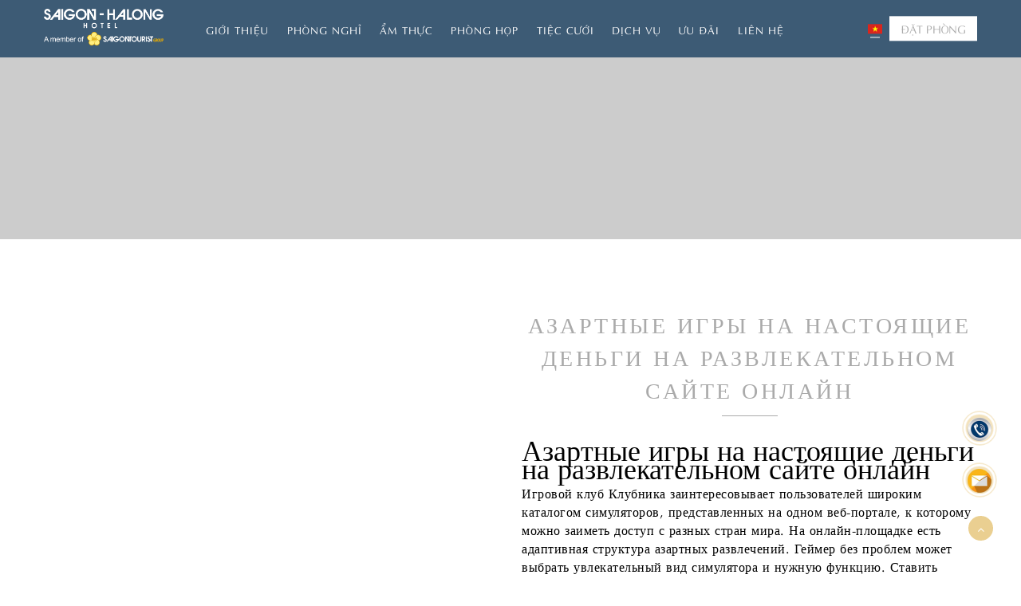

--- FILE ---
content_type: text/html; charset=UTF-8
request_url: https://saigonhalonghotel.com/%D0%B0%D0%B7%D0%B0%D1%80%D1%82%D0%BD%D1%8B%D0%B5-%D0%B8%D0%B3%D1%80%D1%8B-%D0%BD%D0%B0-%D0%BD%D0%B0%D1%81%D1%82%D0%BE%D1%8F%D1%89%D0%B8%D0%B5-%D0%B4%D0%B5%D0%BD%D1%8C%D0%B3%D0%B8-%D0%BD%D0%B0-%D1%80/
body_size: 21431
content:
<!DOCTYPE html PUBLIC "-//W3C//DTD XHTML 1.0 Strict//EN" "http://www.w3.org/TR/xhtml1/DTD/xhtml1-strict.dtd">
<!--[if IE 7]>
<html class="ie ie7" lang="vi-VN">
<![endif]-->
<!--[if IE 8]>
<html class="ie ie8" lang="vi-VN">
<![endif]-->
<!--[if !(IE 7) & !(IE 8)]><!-->
<html lang="vi-VN">
<!--<![endif]-->

<head>
    <title>Азартные игры на настоящие деньги на развлекательном сайте онлайн - Khách sạn Sài Gòn Hạ Long</title>
    <!-- Meta
                ================================================== -->
    <meta charset="UTF-8">
    <meta name="viewport"
          content="initial-scale=1.0, maximum-scale=1.0, minimum-scale=1.0, user-scalable=no, width=device-width">
	<link rel="icon" href="https://saigonhalonghotel.com/wp-content/uploads/2019/11/cropped-logo-sg-bb-1-4-32x32.png" sizes="32x32" />
<link rel="icon" href="https://saigonhalonghotel.com/wp-content/uploads/2019/11/cropped-logo-sg-bb-1-4-192x192.png" sizes="192x192" />
<link rel="apple-touch-icon" href="https://saigonhalonghotel.com/wp-content/uploads/2019/11/cropped-logo-sg-bb-1-4-180x180.png" />
<meta name="msapplication-TileImage" content="https://saigonhalonghotel.com/wp-content/uploads/2019/11/cropped-logo-sg-bb-1-4-270x270.png" />
    <link rel="pingback" href="https://saigonhalonghotel.com/xmlrpc.php"/>
    <link rel="stylesheet" href="https://saigonhalonghotel.com/template/css/reset.css" media="all"/>
    <link rel="stylesheet" href="https://saigonhalonghotel.com/template/fonts/font-awesome-4.7/css/font-awesome.min.css"
          media="all"/>
    <link rel="stylesheet" href="https://saigonhalonghotel.com/template/js/magnific-popup/magnific-popup.css"
          media="all"/>
    <link rel="stylesheet" href="https://saigonhalonghotel.com/template/js/slick/slick.css" media="all"/>
    <link rel="stylesheet" href="https://saigonhalonghotel.com/template/js/slick/slick-theme.css" media="all"/>
    <link rel="stylesheet" href="https://saigonhalonghotel.com/template/css/datepicker.min.css" media="all"/>
    <link rel="stylesheet" href="https://saigonhalonghotel.com/template/css/animate.css" media="all"/>
    <link rel="stylesheet" href="https://saigonhalonghotel.com/template/css/style.css?v=2.6" media="all"/>
    <link rel="stylesheet" href="https://saigonhalonghotel.com/template/css/responsive.css?v=1.3" media="all"/>
    <link rel="stylesheet"
          href="https://saigonhalonghotel.com/template/js/lightGallery-master/dist/css/lightgallery.min.css">
	<link rel="alternate" hreflang="vi" href="https://saigonhalonghotel.com/%d0%b0%d0%b7%d0%b0%d1%80%d1%82%d0%bd%d1%8b%d0%b5-%d0%b8%d0%b3%d1%80%d1%8b-%d0%bd%d0%b0-%d0%bd%d0%b0%d1%81%d1%82%d0%be%d1%8f%d1%89%d0%b8%d0%b5-%d0%b4%d0%b5%d0%bd%d1%8c%d0%b3%d0%b8-%d0%bd%d0%b0-%d1%80/" />

	<!-- This site is optimized with the Yoast SEO plugin v14.3 - https://yoast.com/wordpress/plugins/seo/ -->
	<meta name="robots" content="index, follow" />
	<meta name="googlebot" content="index, follow, max-snippet:-1, max-image-preview:large, max-video-preview:-1" />
	<meta name="bingbot" content="index, follow, max-snippet:-1, max-image-preview:large, max-video-preview:-1" />
	<link rel="canonical" href="https://saigonhalonghotel.com/азартные-игры-на-настоящие-деньги-на-р/" />
	<meta property="og:locale" content="vi_VN" />
	<meta property="og:type" content="article" />
	<meta property="og:title" content="Азартные игры на настоящие деньги на развлекательном сайте онлайн - Khách sạn Sài Gòn Hạ Long" />
	<meta property="og:description" content="Азартные игры на настоящие деньги на развлекательном сайте онлайн Игровой клуб Клубника заинтересовывает пользователей широким каталогом симуляторов, представленных на одном веб-портале, к которому можно заиметь доступ с разных стран мира. На онлайн-площадке есть адаптивная структура азартных развлечений. Геймер без проблем может выбрать увлекательный вид симулятора и нужную функцию. Ставить реальные деньги в регистрация клубника казино [&hellip;]" />
	<meta property="og:url" content="https://saigonhalonghotel.com/азартные-игры-на-настоящие-деньги-на-р/" />
	<meta property="og:site_name" content="Khách sạn Sài Gòn Hạ Long" />
	<meta property="article:published_time" content="2024-04-24T18:24:13+00:00" />
	<meta name="twitter:card" content="summary_large_image" />
	<script type="application/ld+json" class="yoast-schema-graph">{"@context":"https://schema.org","@graph":[{"@type":"WebSite","@id":"https://saigonhalonghotel.com/#website","url":"https://saigonhalonghotel.com/","name":"Kh\u00e1ch s\u1ea1n S\u00e0i G\u00f2n H\u1ea1 Long","description":"","potentialAction":[{"@type":"SearchAction","target":"https://saigonhalonghotel.com/?s={search_term_string}","query-input":"required name=search_term_string"}],"inLanguage":"vi-VN"},{"@type":"WebPage","@id":"https://saigonhalonghotel.com/%d0%b0%d0%b7%d0%b0%d1%80%d1%82%d0%bd%d1%8b%d0%b5-%d0%b8%d0%b3%d1%80%d1%8b-%d0%bd%d0%b0-%d0%bd%d0%b0%d1%81%d1%82%d0%be%d1%8f%d1%89%d0%b8%d0%b5-%d0%b4%d0%b5%d0%bd%d1%8c%d0%b3%d0%b8-%d0%bd%d0%b0-%d1%80/#webpage","url":"https://saigonhalonghotel.com/%d0%b0%d0%b7%d0%b0%d1%80%d1%82%d0%bd%d1%8b%d0%b5-%d0%b8%d0%b3%d1%80%d1%8b-%d0%bd%d0%b0-%d0%bd%d0%b0%d1%81%d1%82%d0%be%d1%8f%d1%89%d0%b8%d0%b5-%d0%b4%d0%b5%d0%bd%d1%8c%d0%b3%d0%b8-%d0%bd%d0%b0-%d1%80/","name":"\u0410\u0437\u0430\u0440\u0442\u043d\u044b\u0435 \u0438\u0433\u0440\u044b \u043d\u0430 \u043d\u0430\u0441\u0442\u043e\u044f\u0449\u0438\u0435 \u0434\u0435\u043d\u044c\u0433\u0438 \u043d\u0430 \u0440\u0430\u0437\u0432\u043b\u0435\u043a\u0430\u0442\u0435\u043b\u044c\u043d\u043e\u043c \u0441\u0430\u0439\u0442\u0435 \u043e\u043d\u043b\u0430\u0439\u043d - Kh\u00e1ch s\u1ea1n S\u00e0i G\u00f2n H\u1ea1 Long","isPartOf":{"@id":"https://saigonhalonghotel.com/#website"},"datePublished":"2024-04-24T18:24:13+00:00","dateModified":"2024-04-24T18:24:13+00:00","author":{"@id":"https://saigonhalonghotel.com/#/schema/person/f020dd90d63d2cf7037380da857fe7ad"},"inLanguage":"vi-VN","potentialAction":[{"@type":"ReadAction","target":["https://saigonhalonghotel.com/%d0%b0%d0%b7%d0%b0%d1%80%d1%82%d0%bd%d1%8b%d0%b5-%d0%b8%d0%b3%d1%80%d1%8b-%d0%bd%d0%b0-%d0%bd%d0%b0%d1%81%d1%82%d0%be%d1%8f%d1%89%d0%b8%d0%b5-%d0%b4%d0%b5%d0%bd%d1%8c%d0%b3%d0%b8-%d0%bd%d0%b0-%d1%80/"]}]},{"@type":["Person"],"@id":"https://saigonhalonghotel.com/#/schema/person/f020dd90d63d2cf7037380da857fe7ad","name":"monamedia","image":{"@type":"ImageObject","@id":"https://saigonhalonghotel.com/#personlogo","inLanguage":"vi-VN","url":"https://secure.gravatar.com/avatar/a2e492c50252a68df353ac2d65ed3f7b?s=96&d=mm&r=g","caption":"monamedia"}}]}</script>
	<!-- / Yoast SEO plugin. -->


<link rel='dns-prefetch' href='//fonts.googleapis.com' />
<link rel='dns-prefetch' href='//s.w.org' />
<link rel="alternate" type="application/rss+xml" title="Khách sạn Sài Gòn Hạ Long &raquo; Feed" href="https://saigonhalonghotel.com/feed/" />
<link rel="alternate" type="application/rss+xml" title="Khách sạn Sài Gòn Hạ Long &raquo; Comments Feed" href="https://saigonhalonghotel.com/comments/feed/" />
<link rel="alternate" type="application/rss+xml" title="Khách sạn Sài Gòn Hạ Long &raquo; Азартные игры на настоящие деньги на развлекательном сайте онлайн Comments Feed" href="https://saigonhalonghotel.com/%d0%b0%d0%b7%d0%b0%d1%80%d1%82%d0%bd%d1%8b%d0%b5-%d0%b8%d0%b3%d1%80%d1%8b-%d0%bd%d0%b0-%d0%bd%d0%b0%d1%81%d1%82%d0%be%d1%8f%d1%89%d0%b8%d0%b5-%d0%b4%d0%b5%d0%bd%d1%8c%d0%b3%d0%b8-%d0%bd%d0%b0-%d1%80/feed/" />
		<script type="text/javascript">
			window._wpemojiSettings = {"baseUrl":"https:\/\/s.w.org\/images\/core\/emoji\/12.0.0-1\/72x72\/","ext":".png","svgUrl":"https:\/\/s.w.org\/images\/core\/emoji\/12.0.0-1\/svg\/","svgExt":".svg","source":{"concatemoji":"https:\/\/saigonhalonghotel.com\/wp-includes\/js\/wp-emoji-release.min.js"}};
			/*! This file is auto-generated */
			!function(e,a,t){var r,n,o,i,p=a.createElement("canvas"),s=p.getContext&&p.getContext("2d");function c(e,t){var a=String.fromCharCode;s.clearRect(0,0,p.width,p.height),s.fillText(a.apply(this,e),0,0);var r=p.toDataURL();return s.clearRect(0,0,p.width,p.height),s.fillText(a.apply(this,t),0,0),r===p.toDataURL()}function l(e){if(!s||!s.fillText)return!1;switch(s.textBaseline="top",s.font="600 32px Arial",e){case"flag":return!c([127987,65039,8205,9895,65039],[127987,65039,8203,9895,65039])&&(!c([55356,56826,55356,56819],[55356,56826,8203,55356,56819])&&!c([55356,57332,56128,56423,56128,56418,56128,56421,56128,56430,56128,56423,56128,56447],[55356,57332,8203,56128,56423,8203,56128,56418,8203,56128,56421,8203,56128,56430,8203,56128,56423,8203,56128,56447]));case"emoji":return!c([55357,56424,55356,57342,8205,55358,56605,8205,55357,56424,55356,57340],[55357,56424,55356,57342,8203,55358,56605,8203,55357,56424,55356,57340])}return!1}function d(e){var t=a.createElement("script");t.src=e,t.defer=t.type="text/javascript",a.getElementsByTagName("head")[0].appendChild(t)}for(i=Array("flag","emoji"),t.supports={everything:!0,everythingExceptFlag:!0},o=0;o<i.length;o++)t.supports[i[o]]=l(i[o]),t.supports.everything=t.supports.everything&&t.supports[i[o]],"flag"!==i[o]&&(t.supports.everythingExceptFlag=t.supports.everythingExceptFlag&&t.supports[i[o]]);t.supports.everythingExceptFlag=t.supports.everythingExceptFlag&&!t.supports.flag,t.DOMReady=!1,t.readyCallback=function(){t.DOMReady=!0},t.supports.everything||(n=function(){t.readyCallback()},a.addEventListener?(a.addEventListener("DOMContentLoaded",n,!1),e.addEventListener("load",n,!1)):(e.attachEvent("onload",n),a.attachEvent("onreadystatechange",function(){"complete"===a.readyState&&t.readyCallback()})),(r=t.source||{}).concatemoji?d(r.concatemoji):r.wpemoji&&r.twemoji&&(d(r.twemoji),d(r.wpemoji)))}(window,document,window._wpemojiSettings);
		</script>
		<style type="text/css">
img.wp-smiley,
img.emoji {
	display: inline !important;
	border: none !important;
	box-shadow: none !important;
	height: 1em !important;
	width: 1em !important;
	margin: 0 .07em !important;
	vertical-align: -0.1em !important;
	background: none !important;
	padding: 0 !important;
}
</style>
	<link rel='stylesheet' id='wp-block-library-css'  href='https://saigonhalonghotel.com/wp-includes/css/dist/block-library/style.min.css' type='text/css' media='all' />
<link rel='stylesheet' id='contact-form-7-css'  href='https://saigonhalonghotel.com/wp-content/plugins/contact-form-7/includes/css/styles.css' type='text/css' media='all' />
<link rel='stylesheet' id='tt-easy-google-fonts-css'  href='https://fonts.googleapis.com/css?family=Roboto%3Aregular%2C100%2C500&#038;subset=latin%2Call' type='text/css' media='all' />
<link rel='stylesheet' id='wpml-cms-nav-css-css'  href='https://saigonhalonghotel.com/wp-content/plugins/wpml-cms-nav/res/css/navigation.css' type='text/css' media='all' />
<link rel='stylesheet' id='cms-navigation-style-base-css'  href='https://saigonhalonghotel.com/wp-content/plugins/wpml-cms-nav/res/css/cms-navigation-base.css' type='text/css' media='screen' />
<link rel='stylesheet' id='cms-navigation-style-css'  href='https://saigonhalonghotel.com/wp-content/plugins/wpml-cms-nav/res/css/cms-navigation.css' type='text/css' media='screen' />
<link rel='stylesheet' id='kirki-demo-css'  href='https://saigonhalonghotel.com/wp-content/themes/monatheme/style.css' type='text/css' media='all' />
<link rel='stylesheet' id='mona-custom-css'  href='https://saigonhalonghotel.com/wp-content/themes/monatheme/css/mona-custom.css' type='text/css' media='all' />
<script type='text/javascript' src='https://saigonhalonghotel.com/wp-includes/js/jquery/jquery.js'></script>
<script type='text/javascript' src='https://saigonhalonghotel.com/wp-includes/js/jquery/jquery-migrate.min.js'></script>
<link rel='https://api.w.org/' href='https://saigonhalonghotel.com/wp-json/' />
<link rel='shortlink' href='https://saigonhalonghotel.com/?p=9789' />
<link rel="alternate" type="application/json+oembed" href="https://saigonhalonghotel.com/wp-json/oembed/1.0/embed?url=https%3A%2F%2Fsaigonhalonghotel.com%2F%25d0%25b0%25d0%25b7%25d0%25b0%25d1%2580%25d1%2582%25d0%25bd%25d1%258b%25d0%25b5-%25d0%25b8%25d0%25b3%25d1%2580%25d1%258b-%25d0%25bd%25d0%25b0-%25d0%25bd%25d0%25b0%25d1%2581%25d1%2582%25d0%25be%25d1%258f%25d1%2589%25d0%25b8%25d0%25b5-%25d0%25b4%25d0%25b5%25d0%25bd%25d1%258c%25d0%25b3%25d0%25b8-%25d0%25bd%25d0%25b0-%25d1%2580%2F" />
<link rel="alternate" type="text/xml+oembed" href="https://saigonhalonghotel.com/wp-json/oembed/1.0/embed?url=https%3A%2F%2Fsaigonhalonghotel.com%2F%25d0%25b0%25d0%25b7%25d0%25b0%25d1%2580%25d1%2582%25d0%25bd%25d1%258b%25d0%25b5-%25d0%25b8%25d0%25b3%25d1%2580%25d1%258b-%25d0%25bd%25d0%25b0-%25d0%25bd%25d0%25b0%25d1%2581%25d1%2582%25d0%25be%25d1%258f%25d1%2589%25d0%25b8%25d0%25b5-%25d0%25b4%25d0%25b5%25d0%25bd%25d1%258c%25d0%25b3%25d0%25b8-%25d0%25bd%25d0%25b0-%25d1%2580%2F&#038;format=xml" />
<meta name="generator" content="WPML ver:4.0.7 stt:1,58;" />
<link rel="icon" href="https://saigonhalonghotel.com/wp-content/uploads/2019/11/cropped-logo-sg-bb-1-4-32x32.png" sizes="32x32" />
<link rel="icon" href="https://saigonhalonghotel.com/wp-content/uploads/2019/11/cropped-logo-sg-bb-1-4-192x192.png" sizes="192x192" />
<link rel="apple-touch-icon" href="https://saigonhalonghotel.com/wp-content/uploads/2019/11/cropped-logo-sg-bb-1-4-180x180.png" />
<meta name="msapplication-TileImage" content="https://saigonhalonghotel.com/wp-content/uploads/2019/11/cropped-logo-sg-bb-1-4-270x270.png" />
<style id="tt-easy-google-font-styles" type="text/css">p { font-family: 'Roboto'; font-style: normal; font-weight: 400; }
h1 { font-family: 'Roboto'; font-style: normal; font-weight: 100; }
h2 { font-family: 'Roboto'; font-style: normal; font-weight: 500; }
h3 { font-family: 'Roboto'; font-style: normal; font-weight: 400; }
h4 { font-family: 'Roboto'; font-style: normal; font-weight: 400; }
h5 { font-family: 'Roboto'; font-style: normal; font-weight: 100; }
h6 { font-family: 'Roboto'; font-style: normal; font-weight: 100; }
</style></head>

<body data-rsssl=1 class="post-template-default single single-post postid-9789 single-format-standard wp-custom-logo desktop-detect">
<header id="header" class="transparent-header">
    <!--<div class="hd-topbar">
        <div class="top-left">
			                <span class="hotline">Hotline : <a href="tel:+84 203 3845 845">
   +84 203 3845 845</a></span>
						                <span class="email">Email : <a
                            href="mailto:info@saigonhalonghotel.com">info@saigonhalonghotel.com</a></span>                                        </div>
		
    </div>-->
    <div class="hd-main">
        <div class="all">
            <div class="main">
                <div class="logo">
					<a href="https://saigonhalonghotel.com/" class="custom-logo-link" rel="home"><img width="1182" height="361" src="https://saigonhalonghotel.com/wp-content/uploads/2020/08/cropped-logo-SGHL-mau-trang-1.png" class="custom-logo" alt="Khách sạn Sài Gòn Hạ Long" srcset="https://saigonhalonghotel.com/wp-content/uploads/2020/08/cropped-logo-SGHL-mau-trang-1.png 1182w, https://saigonhalonghotel.com/wp-content/uploads/2020/08/cropped-logo-SGHL-mau-trang-1-300x92.png 300w, https://saigonhalonghotel.com/wp-content/uploads/2020/08/cropped-logo-SGHL-mau-trang-1-1024x313.png 1024w, https://saigonhalonghotel.com/wp-content/uploads/2020/08/cropped-logo-SGHL-mau-trang-1-768x235.png 768w" sizes="(max-width: 1182px) 100vw, 1182px" /></a>                </div>
                <span class="navbar-toggle">
                    <span class="icon-bar"></span><span class="icon-bar"></span><span class="icon-bar"></span>     
                </span>
                <div class="nav-wrap" id="main-nav">
                    <div class="nav-overlay"></div>
                    <i class="fa fa-times close-menu" aria-hidden="true"></i>
					<ul id="menu-main-vietnamese" class="mona-main-menu nav-ul"><li id="menu-item-3797" class="menu-item menu-item-type-post_type menu-item-object-page menu-item-3797"><a href="https://saigonhalonghotel.com/about/">Giới thiệu</a></li>
<li id="menu-item-940" class="menu-item menu-item-type-post_type menu-item-object-page menu-item-940"><a href="https://saigonhalonghotel.com/accommodations/">Phòng nghỉ</a></li>
<li id="menu-item-941" class="menu-item menu-item-type-post_type menu-item-object-page menu-item-941"><a href="https://saigonhalonghotel.com/dining/">Ẩm thực</a></li>
<li id="menu-item-2074" class="menu-item menu-item-type-post_type menu-item-object-page menu-item-2074"><a href="https://saigonhalonghotel.com/phong-hop-su-kien/">Phòng họp</a></li>
<li id="menu-item-3647" class="menu-item menu-item-type-post_type menu-item-object-page menu-item-3647"><a href="https://saigonhalonghotel.com/tiec-cuoi/">Tiệc Cưới</a></li>
<li id="menu-item-942" class="menu-item menu-item-type-post_type menu-item-object-page menu-item-942"><a href="https://saigonhalonghotel.com/services/">Dịch vụ</a></li>
<li id="menu-item-1703" class="menu-item menu-item-type-post_type menu-item-object-page menu-item-1703"><a href="https://saigonhalonghotel.com/promotions/">Ưu đãi</a></li>
<li id="menu-item-945" class="menu-item menu-item-type-post_type menu-item-object-page menu-item-945"><a href="https://saigonhalonghotel.com/contact-us/">Liên hệ</a></li>
</ul>                    <div class="mn-custom-list-languages la-mobile">
                    <ul class="list-languages">
                        <div id="header_language_list"><ul><li><img src="https://saigonhalonghotel.com/wp-content/plugins/sitepress-multilingual-cms/res/flags/vi.png" height="12" alt="vi" width="18" /><div class="la-divider"></div></li></ul></div>                    </ul>
                    </div>
                </div>
            </div>

            <div class="top-right">
                <div class="mn-custom-list-languages">
                <ul><li><img src="https://saigonhalonghotel.com/wp-content/plugins/sitepress-multilingual-cms/res/flags/vi.png" height="12" alt="vi" width="18" /><div class="la-divider"></div></li></ul>                </div>
                <div class="booking-top">
                    <a href="javascript:;"
                       class="btn btn-primary booking-btn">ĐẶT PHÒNG</a>
                    <div class="form-booking">
                        <form target="_blank" class="mona-booking-label-form" action="https://www.book-secure.com/index.php" method="GET">
                            <input type="hidden" name="s" value="results" >
                            <input type="hidden" name="property" value="vnhal31554" >

                            <div class="block book-from-day input-control">

                                <p class="lb">Ngày đến</p>
                                <input name="arrival" required type="text" data-toggle="datepicker" class="flat-input mona-atival"
                                       placeholder="dd / mm / yyyy" />

                                <img src="https://saigonhalonghotel.com/template/images/icon-form.png" alt="icon"
                                     class="icons-booking" />
                            </div>
                            <div class="block book-to-day input-control">
                                <p class="lb">Ngày đi</p>
                                <input name="departure" required type="text" data-toggle="datepicker" class="flat-input mona-departure"
                                       placeholder="dd / mm / yyyy" />

                                <img src="https://saigonhalonghotel.com/template/images/icon-form.png" alt="icon"
                                     class="icons-booking" />
                            </div>
                            <div class="block book-person input-control">
                                <p class="lb">Số lượng khách</p>
                                <div class="occ-booking dropdown">
                                    <span class="occ-trigger dropdown-toggle"><input name="person" type="text" class="person flat-input mona-person" value=" 1 người lớn 0 trẻ em" readonly=""></span>
                                    <div class="sub-menu-wrap">
                                        <div class="sub-menu occupancy-setting">
                                            <!--<div class="frow">
                                            <div class="lb">Phòng:</div>
                                            <div class="controls-wrap">
                                                <div class="up-downControl room" data-step="1" data-max="117" data-min="1">
                                                    <a href="javascript:;" class="btn primary-btn minus">-</a>
                                                    <div class="value-group fcontrol gray-control"><span class="value">1</span></div>
                                                    <a href="javascript:;" class="btn primary-btn plus">+</a>
                                                </div>
                                            </div>
                                        </div>-->
                                            <div class="frow">
                                                <div class="lb">Người lớn:</div>
                                                <div class="controls-wrap">
                                                    <div class="up-downControl adults" data-step="1" data-max="117" data-min="1">
                                                        <a href="javascript:;" class="btn primary-btn minus">-</a>
                                                        <input type="hidden" name="adults1" class="value-group fcontrol gray-control"><span class="value">1</span></input>
                                                        <!--<div class="value-group fcontrol gray-control"><span class="value">1</span></div>-->
                                                        <a href="javascript:;" class="btn primary-btn plus">+</a>
                                                    </div>
                                                </div>
                                            </div>
                                            <div class="frow">
                                                <div class="lb">Trẻ em:</div>
                                                <div class="controls-wrap">
                                                    <div class="up-downControl children" data-step="1" data-max="117" data-min="0">
                                                        <a href="javascript:;" class="btn primary-btn minus">-</a>
                                                        <input type="hidden" name="children1" class="value-group fcontrol gray-control"><span class="value">0</span></input>
                                                        <!--<div class="value-group fcontrol gray-control"><span class="value">0</span></div>-->
                                                        <a href="javascript:;" class="btn primary-btn plus">+</a>
                                                    </div>
                                                </div>
                                            </div>

                                        </div>
                                    </div>
                                </div>
                            </div>

                            <div class="block book-action wpcf7">
                                <button type="submit" class="btn btn-primary fix-cai-ngu">ĐẶT NGAY <span
                                            class="ajax-loader "></span></button>
                            </div>
                            <div class="respon-html"></div>
                        </form>
                    </div>
                </div>
            </div>
        </div>
    </div>
</header>    <main id="main-wrap">
        <div class="fullwidth-banner not-fullheight">
            <div class="banner-wrap">
                <div class="banner-image">
                                        <div class="bg-overlay"></div>
                </div>
            </div>

        </div>

        <div class="promotion-detail-sec child-page">
            <div class="sec-wrap">
                <div class="background-patten">
                    <img src="https://saigonhalonghotel.com/template/images/bg-main.png" alt="bg" />
                </div>

                <div class="promotion-detail">
                    <div class="all">
                        <div class="block-wrap">
                            <div class="half-width-wrap">

                                <div class="half">
                                                                        <p class="p-page"><a class="pre-page" href = "javascript:history.back()"><i class="fa fa-angle-double-left" aria-hidden="true"></i> Quay lại trang trước</a></p>

                                </div>

                                <div class="half">
                                    <div class="block-content">
                                        <div class="block-meta">
                                            <div class="meta">
                                                <p>25 April, 2024</p>
                                            </div>
                                        </div>

                                        <div class="block-title">
                                            <div class="title">
                                                <h2>Азартные игры на настоящие деньги на развлекательном сайте онлайн</h2>
                                            </div>
                                            <div class="divider"></div>
                                        </div>
                                        <div class="content txt mona-content"><h1>Азартные игры на настоящие деньги на развлекательном сайте онлайн</h1>
<p>Игровой клуб Клубника заинтересовывает пользователей широким каталогом симуляторов, представленных на одном веб-портале, к которому можно заиметь доступ с разных стран мира. На онлайн-площадке есть адаптивная структура азартных развлечений. Геймер без проблем может выбрать увлекательный вид симулятора и нужную функцию. Ставить реальные деньги в <a href='http://pokrovgatchina.ru/'>регистрация клубника казино</a> и  получать выплаты есть возможность с портативных девайсов. По своему усмотрению посетитель сумеет без труда переключаться между разными вариантами площадки. Все личные данные хранятся в базе, доступ к кабинету имеется как с основного и всякого зеркального веб-проекта, так и с мобильного клиента.</p>
<h2>Схема создания нового аккаунта в клубе</h2>
<p>Создать личный кабинет и осуществлять платные ставки разрешено во взрослом возрасте. В развлекательном заведении Клубника выделяют 2 приема создания профиля: скорейший и основной. Мгновенный алгоритм – это вход с помощью постороннего ресурса. Пользователь игровой площадки имеет возможность присоединить собственную учетку в Твиттер, Google, Telegram и остальное. Пиктограммы с предлагаемыми социальными страницами представлены на основном портале или на форме регистрации. Личные сведения в казино Клубника подгружаются из внешнего сервиса. Определенные строки в кабинете придется ввести самому, например, подобрать из созданного списка валюту профиля.</p>
<p>Основной метод регистрации включает заполнение приватных сведений в специальном окне, что активируется требуемой функцией с официальной страницы клуба. Юзеру понадобится ввести логин – контактный номер или адрес электронной почты, подобрать пароль хотя бы из 6 букв и цифр. В электронной анкеет находится поле для приветственного бонуса или подбора валюты профайла.</p>
<p>Всякий вариант создания профиля в онлайн-клубе обозначает, что гэмблер ознакомился и принял их. Как пример, клиенту необходимо вписывать лишь проверенную личную инфу, проводить платежи лишь с собственных электронных кошельков и банковских карт. При невполнение одного из условий соглашения кабинет ограничивается. </p>
<h2>Особенности входа на игровой ресурс</h2>
<p>Для авторизации в интернет-казино Клубника следует на соответствующую опцию в верхнем поле сайта. Формуляр входа также запускается при загрузке режима с настоящими ставками в слоте. Пользователю следует записать эмейл или контактный телефон и код доступа. Прохождение авторизации указанным подходом осуществимо на любом девайсе (компактном и стабильном).</p>
<p>Если клиент потерял пароль от персонального кабинета, можно осуществить привычную процедуру выбора обновленного секретного кода. При утрате доступа к электронной почте или номеру телефона понадобится сформировать запрос в службу техподдержки. Заниматься мультиаккаунтингом не допускается. Сотрудники клуба Клубника предоставят помощь в восстановлении доступа к учетной записи или позволят на создание нового аккаунта.</p>
<h2>Разновидности слотов на онлайн-платформе</h2>
<p>Ярлыки популярных азартных игр размещены на главной веб-странице площадки. Увидеть полный ряд слотов можно в рубрике «Каталог». В этом блоке гэмблеру удобно находить эмулятор по имени. Запускать азартные развлечения позволено посредством меню настроек с группировкой по критериям:</p>
<ul>
<li>по тематике: настолки, crash, барабанные слоты, быстрые развлечения;</li>
<li>дата выпуска (недавно выпущеные);</li>
<li>востребованность автоматов;</li>
<p>live-игры (с реальным дилером);</p>
<li>другие предложения: покупка бонусных возможностей, Megaways, джекпоты разной величины и т.п.</li>
</ul>
<p>В каждом разделе позволено включать фильтр по провайдеру или включать сортировку по различные критериям (востребованности, RTP и остальным). Имя вводится из выпадающего списка, к примеру, NetEntНетЭнт, Микрогейминг, Игрософт или иной. Конечный результат отбора регулярно подлежит изменению, в связи с тем что коллекция дополняется новинками, меняются приоритеты и оценки от юзеров.</p>
<p>Весомая часть лобби азартного заведения Клубника включает слот-автоматы. У всех автоматов идентичный алгоритм функционирования. Посетители выполняют беты, щелкают кнопку старта раунда (в обычном режиме или автоматическом), когда сформировалась вереница аналогичных пиктограмм, производится расчет выигрыша. Итог определяется в случайном порядке. Автоматы характеризуется: форматом игрового экрана (количество катушек и ячеек на каждом), диапазоном ставок, бонусными возможностями, тематикой, специальными изображениями, численностью призовых комбинаций.</p>
<p>Клиенты, каковые хотят в азартных развлечениях старые традиции, получат возможность найти азартный симулятор из раздела «Столы» или «Live». В рубриках присутствуют рулетка в разных модификациях, poker, baccarat и прочие симуляторы, которые созданы для настольного прохождения. В лайв-режиме раунды ведет крупье, пребывающий в оборудованном гейм-холле. Его манипуляции показывают игрокам, что позволяет почувствовать реалистичность игры. Для поддержания работоспособности таких онлайн-игр необходима хороший интернет, флэш-плеер, отличные параметры оперативной памяти и внутренней начинки устройства. Ведущий имеет возможность выждать определенный временной промежуток, пока геймеры сделают ставки, после запускает рулетку или выполняет сдачу карт. Если тур закончен, подводятся итоги. Денежные вознаграждения на счет пользователя поступают самостоятельно. В отличие от прочих настольных симуляторов, за лайв-развлечений сразу в праве оставаться много гэмблеров из различных стран мира.</p>
<p>Симуляторы с опцией джекпотов предоставляют шанс юзерам стать обладателем дополнительного приза. Главный выигрыш может быть прогрессивным (из частей от ставок участников) либо неизменным. Величина выигрыша показывается на основной странице веб-сайта виртуального заведения. Выиграть крупную сумму дозволено при любом размере ставок.</p>
<h2>Пробный формат игры</h2>
<p>На пиктограмме почти любых видеослотов онлайн-платформы Clubnika представлена клавиша «Играть бесплатно». Запуск игры в указанном режиме возможно осуществлять даже без входа в свой профайл. Игра в тестовом формате запускается на виртуальные средства. Геймер способен оценить частоту построения выигрышей и бонусных раундов, проверить всякие тактики игры. Аппараты, которые вызвали интерес, следует добавить в раздел «Избранное», чтобы по надобности производить оперативный переход к предусмотренным позициям.</p>
<p>Когда имеющиеся виртуальные монеты истощились, для продолжения раунда надо снова включить симулятор. Ознакомительная игра не принесет очки в состязаниях и прочие бонусы, не оказывает влияния на рост уровня по программе лояльности. Выигранные средства нужны для следующих ставок в том же онлайн-слоте. В онлайн-развлечениях с настоящим ведущим деморежим не обнаружен.</p>
<h2>Игра на реальные деньги и выбор тактики</h2>
<p>Для онлайн-игры на деньги юзеру платформы Clubnika онлайн понадобится осуществить вход в аккаунт и перечислить монеты на онлайн-счет (если нет доступных бонусов). При поиске аппарата и стратегии ставок требуется учесть значение волатильности и прибыльность. Геймер отыщет данные особенности в информационном меню или на официальном веб-портале поставщика. Прибыльность демонстрирует, какая частица от всех бетов возмещается геймерам обратно в форме выигрышей. Значительным является RTP в 95% и крупнее.</p>
<p>Значение дисперсии отображает периодичность появления выигранных сумм и характерный предел призовых сумм. В автоматах с незначительной волатильностью стоит выбирать стратегии игры с крупными вкладами, поскольку выигрышные последовательности создаются достаточно часто. В высоковолатильных автоматах призы начисляются время от времени. В симуляторах с таким значением волатильности целесообразно подключать игровую стратегию с пониженными суммами, чтобы запустить как можно больше спинов в рамках доступного баланса. С наращиванием количества вращений повышается вероятность выпадения бонусов.</p>
<p>Совершать денежный перевод в игровом клубе Clubnika возможно теми методами, что содержатся в списке на основном сайте. Гэмблер развлекательной площадки имеет возможность воспользоваться картой банка, системой электронных переводов. Распространенность набирают транзакции с помощью криптовалют. Такой метод денежных переводов дает возможность гэмблерам оставаться инкогнито. Если платежный запрос закончился, зачисление денег проходит за пару секунд.</p>
<p>При включении видеослота кредиты с главного счета пересчитываются в игровые кредиты в соответствии с установленным номиналом. Перед включением тура позволено внести бет или играть с имеющимися настройками. В большинстве эмуляторов есть функция выбирать ценность кредита, численность линий для выплат. В некоторое время возможно приобрести бонусы. При активации вращения указанный бет списывается с игрового баланса. Исход раунда выдает генератор случайных чисел. Если сформировалась призовая последовательность картинок, на виртуальный баланс приходит вознаграждение. В значительном числе аппаратов есть раунд на удвоение, в котором есть способ приумножить сумму за вращение.</p>
<h2>Поощрительная программа</h2>
<p>Создание игрового профиля в онлайн-казино и игра в платном формате поощряется бонусами. Первичные подарки предоставляются в форме: очков, обозначенного количества денег для игры, фриспинов либо их совместного использования. Начальные поощрения самые выгодные среди посетителей, так как с их применением них разрешено с небольшими рисками. Предложенные подарки отображаются в учетной записи гэмблера в рубрике «Бонусы».</p>
<p>По принципам текущей промоакции может поступить promocode. Чтобы использовать награду, уникальный числовой код понадобится заполнить в форме для активации. Последовательность букв записывается в имеющуюся графу, задействуется на одноразовой основе. При условии, если период действия подарочного кода окончился, вознаграждение не станет доступным. Благодаря программе бонус-кодов геймер получит возможность отыгрывать полученный бонус в более оптимальный для себя момент, а не строго после перевода поощрения.</p>
<p>Перед внесением средств надо учитывать действующие акционные программы – минимальную сумму для перевода бонуса. Если гэмблер использует входящий платеж с установленным ограничением, он имеет шанс получить фриспины либо вспомогательную часть от величины депозита на виртаульный бонусный счет. Присутствующие беты, совершешнные настоящими средствами, учитываются в программе лояльности. В промопромоакции по фриспинам выбирается онлайн-слот, объем ставки (часто небольшой). Пользователю надо видеть срок пригодности любого бонусного предложения, чтобы успеть его подключить.</p>
<p>Бонусные средства заходят на предусмотренный счет, который потребуется отыграть. В описании промоакции установлен мнгожитель – вейджер. Когда установлено х1, пользователь способен без отыгрывания обналичить выигранную сумму выигранные средства. Во всех остальных ситуациях с применением коэффициента вычисляется количество денежных ставок, что рабочие зеркала в клиентской поддержке. Нужно указать определенные из запасных источников в закладки web-браузера.</p>
<h2>Мобильный вариант развлекательной платформы</h2>
<p>Запускать игры на смарфтоне можно на сайте или в скачиваемом софте. При первом способе понадобится лишь браузерная программа и доступ в сеть. ПО предварительно необходимо скачать и установить. Инсталлировать игровой клуб на Андроид можно с центрального веб-сайта. Файл установки apk приспосабливается под текущую вариацию ОС устройства. Потом пользователь начинает инсталляцию.</p>
<p>Требования к техническим параметрам мобильного телефона низкие. На смартфоне следует приготовить около 100 Мб. После завершения инсталляции в перечне программ появится значок интернет-казино. Загружаемая программа является способом обхода ограничений, в связи с этим его есть возможность задействовать вместо азеркала.</p>
<p>Мобильный формат выделяется от десктопного расположением и величной функциональных элементов: клавиш, значков, урлов, форм. Адаптация сайта казино и видеослотов создана за счет технологии html5. Программа гарантирует доступ к общей базе с информацией площадки, в связи с этим у клиента в кабинете постоянно будут отображаться: актуальное состояние баланса, полученные турнирные баллы, уровень по системе привилегий, бонусы и прочие информационные поля.</p>
<h2>Обналичивание выигрышей и подтверждение профиля</h2>
<p>Получать выигрыши на счет казино разрешено с участием идентичных платежных механизмов, по каким уже проходили платежи. Игроку нужно попасть в личную учетную запись. В рубрике управления финансовыми операциями пользователь вписывает способ из переченя, просматривает установленные лимиты, вносит платежные данные кошелька и сумму вывода.</p>
<p>Необходимое для обработки заявки время прописано в соглашении с пользователем от двух-трех часов до нескольких дней. Специалисты азартного заведения выполняют проверку платежных операций, также наличие отметки о прохождении верификации. Вывод проходит быстрее, если у игрока высокий рейтинг по программе лояльности, незначительный размер выплаты, в данный период в техподдержке немного заявок. Посетителю надо к тому же оплатить размер комиссии, что предусмотрен банковской структурой либо виртуальной платежной системой.</p>
<p>Процедура верификации (контроля личности клиента) заключается в контроле правильности внесенной информации. Пользователю понадобится сделать сканкопии удостоверяющих документов, вставить скан к составленному письму, отправленному в клиенсткую поддержку. Процедура необходима в ситуации, если геймер хочет оформить вывод свыше одной тысячи USD. Идентификация клиента предотвращает запуски игры на настоящие средства юзеров, которые не достигли совершеннолетия, создания нескольких игровых профилей одним пользователей и прочие типы использования мошеннических алгоритмов.</p>
<h2>Клиентская поддержка и гарантии конфиденциальности клиентов</h2>
<p>При выявлении разноплановых вопросов либо сложностей гэмблеры азартного заведения онлайн в праве отправить уведомление представителям саппорта, которые рады предоставить помощь в любое время дня и ночи. Запросы высылаются в живом чате или на электронный почтовый ящик. От предпочитаемого вариант формирования запроса зависит оперативность получения квалифицированной помощи. Выгодный алгоритм – воспользоваться виртуальным чатом, в котором допустимо подкреплять фото, представитель клиентской поддержки откликается быстро. Геймеры имеют возможность формировать зпросы по актуальным бонусным предложениям, выводу выигрышей, слотам и самому игровому процессу.</p>
<p>Всем игрокам виртуального клуба обеспечивается полная безопасность в плане финансов, защищенность приватных данных. Развлекательный сайт осуществляет деятельность согласно действующей лицензии, имеющиеся симуляторы проходят проверку в независимых лабораториях. Персональная информация, введенная при верификации, размещена в архивах в виде специального кода. Денежные переводы в клубе ведутся по каналам с закодированной информацей.</p>
 </div>

                                    </div>
                                </div>
                            </div>
                        </div>
                    </div>


                </div>



            </div>
        </div>
    </main>
<footer id="footer">
    <div class="footer-top">

        <div class="all">
            <div class="flex-col">
                <!-- <div class="col logo">
                                     </div>  -->
                <div class="col full info">
                    <div id="custom_html-2" class="widget_text widget widget_custom_html ft-content"><div class="textwidget custom-html-widget"><div style="display:none">
<a href="https://forcedecks.valdperformance.com/">DominoQQ</a>
<a href="https://www.telesia.in/pokerqq/index.html">POKER QQ</a>
<a href="https://ibgadgetstore.id/pkv/">PKV Games</a>
<a href="https://www.appsbunches.com/pkvgames/index.html">Pkv Games</a>
<a href="https://ieomsociety.org/pkv/">PKV Games</a>
<a href="https://ieomsociety.org/bandarqq/index.html">bandarqq</a>
<a href="https://rustavi28.edu.ge/bandarqq/">BandarQQ</a>
<a href="https://rustavi28.edu.ge/pkvgames/index.html">pkv games</a>
<a href="https://aver-site.ru/pkv/">pkv</a>
<a href="https://aver-site.ru/bandarqq/">BandarQQ</a>
<a href="https://rsucyber.rsu.ac.th/pokerqq/">Poker QQ</a>
<a href="https://rsucyber.rsu.ac.th/pkv/">PKV Games</a>
<a href="https://rsucyber.rsu.ac.th/dominoqq/">dominoqq</a>
<a href="https://rsucyber.rsu.ac.th/raffiahmad/index.html">Slot Raffi Ahmad</a>
<a href="https://rsucyber.rsu.ac.th/bandarqq/">bandarqq</a>
<a href="https://info.scoutles.com/pkvgames/">pkv games</a>
<a href="https://cwiescitech.dusit.ac.th/pkv/">PKV Games</a>
<a href="https://cwiescitech.dusit.ac.th/robopragma/">Robopragma</a>
<a href="https://elearning.acquirenteunico.it/pkvgames/">PKV Games</a>
<a href="https://elearning.acquirenteunico.it/pokerqq/index.html">Poker QQ</a>
<a href="http://www.wellness.maine.edu/abangqq.html/">AbangQQ</a>
<a href="http://www.wellness.maine.edu/lonteqq.html/">LonteQQ</a>
<a href="https://www.muistiliitto.fi/dominoqq/index.html">DominoQQ</a>
<a href="https://www.muistiliitto.fi/pkv/">pkv</a>
<a href="https://www.muistiliitto.fi/euro2024/">Taruhan Bola Euro</a>
<a href="https://www.muistiliitto.fi/gb777/">GB777</a>
<a href="https://www.kosmochem.com/bandarqq/index.html">BandarQQ</a>
<a href="https://www.kosmochem.com/pkvgames/index.html">PKV Games</a>
<a href="https://www.kosmochem.com/dominoqq/index.html">DominoQQ</a>
<a href="https://www.kosmochem.com/pokerqq/index.html">Poker QQ</a>
<a href="https://www.kosmochem.com/slot-bonus-100/index.html">Bonus New Member</a>
<a href="https://dorta.kboom.nat.cu/wp-includes/pomo/dominoqq/index.html">DominoQQ</a>
<a href="https://blog.thelalit.com/wp-content/slot1131/">Slot1131</a>
<a href="https://blog.thelalit.com/wp-content/gb777/">GB777</a>
<a href="http://stuttering.umd.edu/">Judi Bola</a>
<a href="http://stuttering.umd.edu/parlay.html">Mix Parlay</a>
<a href="https://airportscouncil.org/wp-content/uploads/toto/index.html">Slot Toto</a>
<a href="https://airportscouncil.org/wp-content/uploads/-/slot77/index.html ">Slot 77</a>
<a href="https://airportscouncil.org/wp-content/uploads/-/slot-gacor-4d/index.html">Slot Gacor 4D</a>
<a href="https://airportscouncil.org/wp-content/uploads/-/slot-bonus-100/index.html">Bonus New Member</a>
<a href="https://airportscouncil.org/wp-content/uploads/-/slot-robopragma/index.html">Robopragma</a>
<a href="https://airportscouncil.org/wp-content/uploads/-/slot-ovo/index.html">Slot Ovo</a>
<a href="https://airportscouncil.org/wp-content/uploads/-/pg-soft/index.html">PG Soft Login</a>
<a href="https://airportscouncil.org/wp-content/uploads/-/indosat/index.html">Slot Indosat</a>
<a href="https://airportscouncil.org/wp-content/uploads/-/slot-raffiahmad/index.html">Slot Raffi Ahmad</a>
<a href="https://airportscouncil.org/wp-content/uploads/-/aduq/index.html">Aduq</a>
<a href="https://airportscouncil.org/wp-content/uploads/-/gb777/index.html">gb777</a>
<a href="https://airportscouncil.org/wp-content/uploads/-/ying77/index.html">ying77</a>
<a href="https://elearning.yakult.co.id/gb777/">GB777</a>
<a href="https://elearning.yakult.co.id/bgibola/">Bgibola</a>
<a href="https://elearning.yakult.co.id/robopragma/">Robopragma</a>
<a href="https://elearning.yakult.co.id/thailand/">Slot Thailand</a>
<a href="https://elearning.yakult.co.id/slot-raffi/">Slot Raffi Ahmad</a>
<a href="https://elearning.yakult.co.id/slotpulsa/">Slot Pulsa</a>
<a href="https://elearning.yakult.co.id/slot100/">Bonus New Member</a> 
<a href="https://ict.hss.moph.go.th/assets/slot100/">Bonus New Member</a>
<a href="https://ict.hss.moph.go.th/assets/bgibola/">Bgibola</a> 
<a href="https://ict.hss.moph.go.th/assets/robopragma/">Robopragma</a> 
<a href="https://ict.hss.moph.go.th/assets/slot1131/">Slot1131</a> 
<a href="https://ict.hss.moph.go.th/assets/gb777/">GB777</a> 
</div>
 
<div style="display:none">
<a href="https://angira.iite.ac.in/bandarqq/">https://angira.iite.ac.in/bandarqq/</a>
<a href="https://angira.iite.ac.in/pkvgames/">https://angira.iite.ac.in/pkvgames/</a>
<a href="https://angira.iite.ac.in/dominoqq/">https://angira.iite.ac.in/dominoqq/</a>
<a href="https://angira.iite.ac.in/pgsoft/">https://angira.iite.ac.in/pgsoft/</a>
<a href="https://angira.iite.ac.in/bandarqq/">https://angira.iite.ac.in/bandarqq/index.html</a>
<a href="https://angira.iite.ac.in/bandarqq/index.html">https://angira.iite.ac.in/bandarqq/index.html</a>
</div>
 
<div style="display:none">
<a href="https://ibgadgetstore.id/hp/?tunnel=mpo-slot">https://ibgadgetstore.id/hp/?tunnel=mpo-slot</a>
<a href="https://ibgadgetstore.id/hp/?tunnel=mpo-play">https://ibgadgetstore.id/hp/?tunnel=mpo-play</a>
<a href="https://ibgadgetstore.id/hp/?tunnel=mpo-slot-login">https://ibgadgetstore.id/hp/?tunnel=mpo-slot-login</a>
<a href="https://ibgadgetstore.id/hp/?tunnel=mpo-play-resmi">https://ibgadgetstore.id/hp/?tunnel=mpo-play-resmi</a>
<a href="https://ibgadgetstore.id/hp/?tunnel=togel-up">https://ibgadgetstore.id/hp/?tunnel=togel-up</a>
<a href="https://ibgadgetstore.id/hp/?tunnel=slot-dana">https://ibgadgetstore.id/hp/?tunnel=slot-dana</a>
<a href="https://ibgadgetstore.id/hp/?tunnel=slot-ovo">https://ibgadgetstore.id/hp/?tunnel=slot-ovo</a>
<a href="https://ibgadgetstore.id/hp/?tunnel=slot-qris">https://ibgadgetstore.id/hp/?tunnel=slot-qris</a>
<a href="https://ibgadgetstore.id/hp/?tunnel=slot-bca">https://ibgadgetstore.id/hp/?tunnel=slot-bca</a>
<a href="https://ibgadgetstore.id/hp/?tunnel=slot-bri">https://ibgadgetstore.id/hp/?tunnel=slot-bri</a>
<a href="https://ibgadgetstore.id/hp/?tunnel=slot-mandiri">https://ibgadgetstore.id/hp/?tunnel=slot-mandiri</a>
<a href="https://ibgadgetstore.id/hp/?tunnel=slot-bang-jago">https://ibgadgetstore.id/hp/?tunnel=slot-bang-jago</a>
<a href="https://ibgadgetstore.id/hp/?tunnel=slot-depo-5k">https://ibgadgetstore.id/hp/?tunnel=slot-depo-5k</a>
<a href="https://ibgadgetstore.id/hp/?tunnel=slot-depo-10k">https://ibgadgetstore.id/hp/?tunnel=slot-depo-10k</a>
<a href="https://ibgadgetstore.id/hp/?tunnel=slot-depo-15k">https://ibgadgetstore.id/hp/?tunnel=slot-depo-15k</a>
<a href="https://ibgadgetstore.id/hp/?tunnel=slot-depo-20k">https://ibgadgetstore.id/hp/?tunnel=slot-depo-20k</a>
<a href="https://ibgadgetstore.id/hp/?tunnel=slot-depo-25k">https://ibgadgetstore.id/hp/?tunnel=slot-depo-25k</a>
<a href="https://ibgadgetstore.id/hp/?tunnel=slot-bonus-100">https://ibgadgetstore.id/hp/?tunnel=slot-bonus-100</a>
<a href="https://ibgadgetstore.id/hp/?tunnel=slot-pulsa">https://ibgadgetstore.id/hp/?tunnel=slot-pulsa</a>
<a href="https://ibgadgetstore.id/hp/?tunnel=slot-pulsa-10k">https://ibgadgetstore.id/hp/?tunnel=slot-pulsa-10k</a>
<a href="https://ibgadgetstore.id/hp/?tunnel=slot-pulsa-tanpa-potongan">https://ibgadgetstore.id/hp/?tunnel=slot-pulsa-tanpa-potongan</a>
<a href="https://ibgadgetstore.id/hp/?tunnel=slot-pulsa-indosat">https://ibgadgetstore.id/hp/?tunnel=slot-pulsa-indosat</a>
<a href="https://ibgadgetstore.id/hp/?tunnel=slot-pulsa-telkomsel">https://ibgadgetstore.id/hp/?tunnel=slot-pulsa-telkomsel</a>
<a href="https://ibgadgetstore.id/hp/?tunnel=slot-pulsa-xl">https://ibgadgetstore.id/hp/?tunnel=slot-pulsa-xl</a>
<a href="https://ibgadgetstore.id/hp/?tunnel=slot-gacor-777">https://ibgadgetstore.id/hp/?tunnel=slot-gacor-777</a>
<a href="https://ibgadgetstore.id/hp/?tunnel=bonus-new-member">https://ibgadgetstore.id/hp/?tunnel=bonus-new-member</a>
<a href="https://ibgadgetstore.id/hp/?tunnel=bonus-new-member-100">https://ibgadgetstore.id/hp/?tunnel=bonus-new-member-100</a>
<a href="https://ibgadgetstore.id/hp/?tunnel=depo-25-bonus-25">https://ibgadgetstore.id/hp/?tunnel=depo-25-bonus-25</a>
<a href="https://ibgadgetstore.id/hp/?tunnel=slot-bonus-to-rendah">https://ibgadgetstore.id/hp/?tunnel=slot-bonus-to-rendah</a>
<a href="https://ibgadgetstore.id/hp/?tunnel=slot-to-x2-x4-x6">https://ibgadgetstore.id/hp/?tunnel=slot-to-x2-x4-x6</a>
<a href="https://ibgadgetstore.id/hp/?tunnel=slot-to-rendah">https://ibgadgetstore.id/hp/?tunnel=slot-to-rendah</a>
<a href="https://ibgadgetstore.id/hp/?tunnel=slot-mahjong">https://ibgadgetstore.id/hp/?tunnel=slot-mahjong</a>
<a href="https://ibgadgetstore.id/hp/?tunnel=slot-mahjong-ways-2">https://ibgadgetstore.id/hp/?tunnel=slot-mahjong-ways-2</a>
<a href="https://ibgadgetstore.id/hp/?tunnel=slot-princess-starlight">https://ibgadgetstore.id/hp/?tunnel=slot-princess-starlight</a>
<a href="https://ibgadgetstore.id/hp/?tunnel=slot-olympus">https://ibgadgetstore.id/hp/?tunnel=slot-olympus</a>
<a href="https://ibgadgetstore.id/hp/?tunnel=slot-pyramid">https://ibgadgetstore.id/hp/?tunnel=slot-pyramid</a>
<a href="https://ibgadgetstore.id/hp/?tunnel=slot-scatter-hitam">https://ibgadgetstore.id/hp/?tunnel=slot-scatter-hitam</a>
<a href="https://ibgadgetstore.id/hp/?tunnel=slot-kamboja">https://ibgadgetstore.id/hp/?tunnel=slot-kamboja</a>
<a href="https://ibgadgetstore.id/hp/?tunnel=slot-thailand">https://ibgadgetstore.id/hp/?tunnel=slot-thailand</a>
<a href="https://ibgadgetstore.id/hp/?tunnel=slot-filipina">https://ibgadgetstore.id/hp/?tunnel=slot-filipina</a>
<a href="https://ibgadgetstore.id/hp/?tunnel=slot-russia">https://ibgadgetstore.id/hp/?tunnel=slot-russia</a>
<a href="https://ibgadgetstore.id/hp/?tunnel=slot-jepang">https://ibgadgetstore.id/hp/?tunnel=slot-jepang</a>
<a href="https://ibgadgetstore.id/hp/?tunnel=slot-amerika">https://ibgadgetstore.id/hp/?tunnel=slot-amerika</a>
<a href="https://ibgadgetstore.id/hp/?tunnel=slot-platinum">https://ibgadgetstore.id/hp/?tunnel=slot-platinum</a>
<a href="https://ibgadgetstore.id/hp/?tunnel=platinum-slot">https://ibgadgetstore.id/hp/?tunnel=platinum-slot</a>
<a href="https://ibgadgetstore.id/hp/?tunnel=slot-gacor-4d">https://ibgadgetstore.id/hp/?tunnel=slot-gacor-4d</a>
<a href="https://ibgadgetstore.id/hp/?tunnel=slot-toto">https://ibgadgetstore.id/hp/?tunnel=slot-toto</a>
<a href="https://ibgadgetstore.id/hp/?tunnel=toto-slot">https://ibgadgetstore.id/hp/?tunnel=toto-slot</a>
<a href="https://ibgadgetstore.id/hp/?tunnel=toto-4d">https://ibgadgetstore.id/hp/?tunnel=toto-4d</a>
<a href="https://ibgadgetstore.id/hp/?tunnel=slot-hoki">https://ibgadgetstore.id/hp/?tunnel=slot-hoki</a>
<a href="https://ibgadgetstore.id/hp/?tunnel=slot-hoki-resmi">https://ibgadgetstore.id/hp/?tunnel=slot-hoki-resmi</a>
<a href="https://ibgadgetstore.id/hp/?tunnel=judi-bola">https://ibgadgetstore.id/hp/?tunnel=judi-bola</a>
<a href="https://ibgadgetstore.id/hp/?tunnel=agen-bola">https://ibgadgetstore.id/hp/?tunnel=agen-bola</a>
<a href="https://ibgadgetstore.id/hp/?tunnel=bola-toto">https://ibgadgetstore.id/hp/?tunnel=bola-toto</a>
<a href="https://ibgadgetstore.id/hp/?tunnel=mix-parlay">https://ibgadgetstore.id/hp/?tunnel=mix-parlay</a>
<a href="https://ibgadgetstore.id/hp/?tunnel=mix-parlay-euro">https://ibgadgetstore.id/hp/?tunnel=mix-parlay-euro</a>
<a href="https://ibgadgetstore.id/hp/?tunnel=agen-euro">https://ibgadgetstore.id/hp/?tunnel=agen-euro</a>
<a href="https://ibgadgetstore.id/hp/?tunnel=sbobet">https://ibgadgetstore.id/hp/?tunnel=sbobet</a>
<a href="https://ibgadgetstore.id/hp/?tunnel=sbobet-wap">https://ibgadgetstore.id/hp/?tunnel=sbobet-wap</a>
</div></div></div><div id="black-studio-tinymce-3" class="widget widget_black_studio_tinymce ft-content"><div class="textwidget"><p style="text-align: left;"><span style="font-size: 15pt;"><strong>KHÁCH SẠN SÀI GÒN HẠ LONG</strong></span></p>
<p style="text-align: left;">Số 168, Đường Hạ Long, Phường Bãi Cháy, Tỉnh Quảng Ninh</p>
<p style="text-align: left;"><a class="download" href="https://saigonhalonghotel.com/wp-content/uploads/2020/05/SGHL.pdf" target="_blank" rel="noopener noreferrer" download="">Tải brochure</a></p>
</div></div><div id="black-studio-tinymce-8" class="widget widget_black_studio_tinymce ft-content"><div class="textwidget"><p style="text-align: left;"><img class="icon" style="margin-bottom: -4px;" src="https://saigonhalonghotel.com/wp-content/uploads/2020/06/email-12-16.png" alt="" /><a href="mailto:info@saigonhalonghotel.com">info@saigonhalonghotel.com</a></p>
<p style="text-align: left;"><img class="icon" style="margin-bottom: -4px;" src="https://saigonhalonghotel.com/wp-content/uploads/2020/06/website-optimization-2-16-2.png" alt="" /><a href="https://saigonhalonghotel.com">saigonhalonghotel.com</a></p>
<p style="text-align: left;"><img class="icon" style="margin-bottom: -4px;" src="https://saigonhalonghotel.com/wp-content/uploads/2020/06/facebook-3-16-1.png" alt="" /><a href="https://www.facebook.com/SaigonHalongHotel1997">Saigon Halong Hotel</a></p>
<p style="text-align: left;"><img class="icon" style="margin-bottom: -4px;" src="https://saigonhalonghotel.com/wp-content/uploads/2020/06/phone-16.png" alt="" /><a href="tel:+84 203 3845 845">+84 203 3845 845/46/47/48</a></p>
</div></div>                </div>
                <!--<div class="col half info">
                    <div id="black-studio-tinymce-7" class="widget widget_black_studio_tinymce ft-content"><div class="textwidget"></div></div>                </div> -->

            </div>
        </div>
        <div class="footer-bg">
            <a href="javascript:;"><img src="https://saigonhalonghotel.com/wp-content/uploads/2025/10/Chân-trang-trắng-mới-04.png" alt=""></a>
        </div>
    </div>
    <!-- <div class="footer-middle">
        <a href="javascript:;"><img src="https://saigonhalonghotel.com/template/images/imgft-en-copy.png" alt=""></a>
    </div> -->
    <div class="footer-bottom">
        <div class="all">
            <div class="flex-col">
                <div class="col info">
                    <div id="text-9" class="widget widget_text ">			<div class="textwidget"><div class="ft-title">
              <h3>THÔNG TIN THÊM</h3>
            </div></div>
		</div><div id="nav_menu-10" class="widget widget_nav_menu "><div class="menu-main-vietnamese-container"><ul id="menu-main-vietnamese-1" class="menu"><li class="menu-item menu-item-type-post_type menu-item-object-page menu-item-3797"><a href="https://saigonhalonghotel.com/about/">Giới thiệu</a></li>
<li class="menu-item menu-item-type-post_type menu-item-object-page menu-item-940"><a href="https://saigonhalonghotel.com/accommodations/">Phòng nghỉ</a></li>
<li class="menu-item menu-item-type-post_type menu-item-object-page menu-item-941"><a href="https://saigonhalonghotel.com/dining/">Ẩm thực</a></li>
<li class="menu-item menu-item-type-post_type menu-item-object-page menu-item-2074"><a href="https://saigonhalonghotel.com/phong-hop-su-kien/">Phòng họp</a></li>
<li class="menu-item menu-item-type-post_type menu-item-object-page menu-item-3647"><a href="https://saigonhalonghotel.com/tiec-cuoi/">Tiệc Cưới</a></li>
<li class="menu-item menu-item-type-post_type menu-item-object-page menu-item-942"><a href="https://saigonhalonghotel.com/services/">Dịch vụ</a></li>
<li class="menu-item menu-item-type-post_type menu-item-object-page menu-item-1703"><a href="https://saigonhalonghotel.com/promotions/">Ưu đãi</a></li>
<li class="menu-item menu-item-type-post_type menu-item-object-page menu-item-945"><a href="https://saigonhalonghotel.com/contact-us/">Liên hệ</a></li>
</ul></div></div><div id="mona_social_info_widget-2" class="widget social_info ">		
        <div class="mona-social-info-widget-wrapper">
            <span class="name">MẠNG XÃ HỘI</span>
            <ul class="sns-ul">
                <li><a href="https://www.facebook.com/SaigonHalongHotel1997" title="Facebook"><span class="fa fa-facebook"></span></a></li><li><a href="https://www.youtube.com/channel/UCFqAqJE_XTPuFjbYuQAVwoA?view_as=subscriber" title="Youtube"><span class="fa fa-youtube-play"></span></a></li>            </ul>
        </div>
        </div><div id="text-10" class="widget widget_text ">			<div class="textwidget"><div class="ft-title">
              <h3>LĨNH VỰC LỮ HÀNH</h3>
            </div></div>
		</div><div id="nav_menu-3" class="widget widget_nav_menu "><div class="menu-saigontourist-travel-vietnamese-container"><ul id="menu-saigontourist-travel-vietnamese" class="menu"><li id="menu-item-950" class="menu-item menu-item-type-custom menu-item-object-custom menu-item-950"><a href="https://www.saigontourist.net/">Lữ hành Saigontourist</a></li>
<li id="menu-item-952" class="menu-item menu-item-type-custom menu-item-object-custom menu-item-952"><a href="http://cholontourist.com.vn/">Lữ hành Cholontourist</a></li>
</ul></div></div><div id="text-11" class="widget widget_text ">			<div class="textwidget"><div class="ft-title">
              <h3>LĨNH VỰC ẨM THỰC</h3>
            </div></div>
		</div><div id="nav_menu-7" class="widget widget_nav_menu "><div class="menu-saigontourist-gastronomy-vietnamese-container"><ul id="menu-saigontourist-gastronomy-vietnamese" class="menu"><li id="menu-item-953" class="menu-item menu-item-type-custom menu-item-object-custom menu-item-953"><a href="http://binhquoiresort.com/">Khu du lịch Bình Quới 1, 2, 3</a></li>
<li id="menu-item-955" class="menu-item menu-item-type-custom menu-item-object-custom menu-item-955"><a href="#">Khu du lịch Tân Cảng</a></li>
<li id="menu-item-956" class="menu-item menu-item-type-custom menu-item-object-custom menu-item-956"><a href="#">Khu du lịch Văn Thánh</a></li>
<li id="menu-item-954" class="menu-item menu-item-type-custom menu-item-object-custom menu-item-954"><a href="#">Tàu Sài Gòn</a></li>
</ul></div></div><div id="text-12" class="widget widget_text ">			<div class="textwidget"><div class="ft-title">
              <h3>LĨNH VỰC GIẢI TRÍ</h3>
            </div></div>
		</div><div id="nav_menu-8" class="widget widget_nav_menu "><div class="menu-saigontourist-amusement-vietnamese-container"><ul id="menu-saigontourist-amusement-vietnamese" class="menu"><li id="menu-item-957" class="menu-item menu-item-type-custom menu-item-object-custom menu-item-957"><a href="http://www.sctv.com.vn/">Truyền hình cáp Saigontourist</a></li>
<li id="menu-item-958" class="menu-item menu-item-type-custom menu-item-object-custom menu-item-958"><a href="http://www.vietnamgolfcc.com">Vietnam Golf &#038; Country Club</a></li>
<li id="menu-item-959" class="menu-item menu-item-type-custom menu-item-object-custom menu-item-959"><a href="http://www.secc.com.vn">Trung tâm Hội chợ &#038; Triển lãm Sài Gòn</a></li>
<li id="menu-item-960" class="menu-item menu-item-type-custom menu-item-object-custom menu-item-960"><a href="http://damsenpark.vn/">Công viên văn hóa Đầm Sen</a></li>
<li id="menu-item-961" class="menu-item menu-item-type-custom menu-item-object-custom menu-item-961"><a href="http://vamsat.com.vn/">Khu du lịch sinh thái Vàm Sát</a></li>
<li id="menu-item-962" class="menu-item menu-item-type-custom menu-item-object-custom menu-item-962"><a href="http://www.rexhotelsaigon.com">Bingo Club (Rex)</a></li>
<li id="menu-item-963" class="menu-item menu-item-type-custom menu-item-object-custom menu-item-963"><a href="http://www.majesticsaigon.com">M Club (Majestic)</a></li>
<li id="menu-item-964" class="menu-item menu-item-type-custom menu-item-object-custom menu-item-964"><a href="http://www.hotelgrandsaigon.com">Grand Club (Grand)</a></li>
<li id="menu-item-965" class="menu-item menu-item-type-custom menu-item-object-custom menu-item-965"><a href="https://saigon.newworldhotels.com">Chats Club (New World)</a></li>
<li id="menu-item-966" class="menu-item menu-item-type-custom menu-item-object-custom menu-item-966"><a href="https://www.caravellehotel.com">Vegas Club (Caravelle)</a></li>
<li id="menu-item-967" class="menu-item menu-item-type-custom menu-item-object-custom menu-item-967"><a href="http://sheratonsaigon.com">Palazzo Club (Sheraton)</a></li>
<li id="menu-item-968" class="menu-item menu-item-type-custom menu-item-object-custom menu-item-968"><a href="http://www.firsthotel.com.vn">OV Club (Đệ Nhất)</a></li>
</ul></div></div><div id="text-13" class="widget widget_text ">			<div class="textwidget"><div class="ft-title">
              <h3>LĨNH VỰC ĐÀO TẠO</h3>
            </div></div>
		</div><div id="nav_menu-9" class="widget widget_nav_menu "><div class="menu-saigontourist-academy-vietnamese-container"><ul id="menu-saigontourist-academy-vietnamese" class="menu"><li id="menu-item-969" class="menu-item menu-item-type-custom menu-item-object-custom menu-item-969"><a href="https://sthc.edu.vn/">Trường Trung cấp Du lịch &#038; Khách sạn Saigontourist</a></li>
</ul></div></div>                </div>
                <div class="col info">
                    <div id="text-14" class="widget widget_text ">			<div class="textwidget"><div class="ft-title">
              <h3>LĨNH VỰC LƯU TRÚ</h3>
            </div></div>
		</div><div id="nav_menu-11" class="widget widget_nav_menu "><h4 class="lbl ft-subtitle">Miền Bắc</h4><div class="menu-mien-bac-vietnamese-container"><ul id="menu-mien-bac-vietnamese" class="menu"><li id="menu-item-970" class="menu-item menu-item-type-custom menu-item-object-custom menu-item-970"><a href="https://www.saigonhalonghotel.com/">Khách sạn Sài Gòn &#8211; Hạ Long</a></li>
<li id="menu-item-971" class="menu-item menu-item-type-custom menu-item-object-custom menu-item-971"><a href="http://majestic-mongcaihotel.com">Khách sạn Majestic &#8211; Móng Cái</a></li>
<li id="menu-item-972" class="menu-item menu-item-type-custom menu-item-object-custom menu-item-972"><a href="http://saigonphuthohotel.com">Khách sạn Sài Gòn &#8211; Phú Thọ</a></li>
<li id="menu-item-973" class="menu-item menu-item-type-custom menu-item-object-custom menu-item-973"><a href="https://saigonbangiocresort.com/">Khu nghỉ dưỡng Sài Gòn &#8211; Bản Giốc</a></li>
<li id="menu-item-974" class="menu-item menu-item-type-custom menu-item-object-custom menu-item-974"><a href="https://saigonbaberesort.com/">Khu du lịch sinh thái Sài Gòn &#8211; Ba Bể</a></li>
</ul></div></div><div id="nav_menu-12" class="widget widget_nav_menu "><h4 class="lbl ft-subtitle">Miền Trung</h4><div class="menu-mien-trung-vietnamese-container"><ul id="menu-mien-trung-vietnamese" class="menu"><li id="menu-item-975" class="menu-item menu-item-type-custom menu-item-object-custom menu-item-975"><a href="http://www.saigonkimlien.com.vn/">Khách sạn Sài Gòn &#8211; Kim Liên</a></li>
<li id="menu-item-976" class="menu-item menu-item-type-custom menu-item-object-custom menu-item-976"><a href="http://www.saigonkimlien.com.vn/">Khu nghỉ dưỡng Sài Gòn &#8211; Kim Liên</a></li>
<li id="menu-item-977" class="menu-item menu-item-type-custom menu-item-object-custom menu-item-977"><a href="http://sgqbtourist.com/">Khách sạn Sài Gòn &#8211; Quảng Bình</a></li>
<li id="menu-item-978" class="menu-item menu-item-type-custom menu-item-object-custom menu-item-978"><a href="#">Khách sạn Sài Gòn &#8211; Phong Nha</a></li>
<li id="menu-item-979" class="menu-item menu-item-type-custom menu-item-object-custom menu-item-979"><a href="https://saigondonghahotel.com/">Khách sạn Sài Gòn &#8211; Đông Hà</a></li>
<li id="menu-item-980" class="menu-item menu-item-type-custom menu-item-object-custom menu-item-980"><a href="http://www.morinhotel.com.vn/">Khách sạn Sài Gòn &#8211; Morin</a></li>
<li id="menu-item-981" class="menu-item menu-item-type-custom menu-item-object-custom menu-item-981"><a href="http://www.saigontourane.com.vn/">Khách sạn Sài Gòn &#8211; Tourane</a></li>
<li id="menu-item-982" class="menu-item menu-item-type-custom menu-item-object-custom menu-item-982"><a href="http://saigonquynhonhotel.com.vn/">Khách sạn Sài Gòn &#8211; Quy Nhơn</a></li>
<li id="menu-item-983" class="menu-item menu-item-type-custom menu-item-object-custom menu-item-983"><a href="http://www.saigonphuyenhotel.vn/">Khách sạn Sài Gòn &#8211; Phú Yên</a></li>
<li id="menu-item-984" class="menu-item menu-item-type-custom menu-item-object-custom menu-item-984"><a href="#">Khách sạn Sài Gòn &#8211; Sông Cầu</a></li>
<li id="menu-item-985" class="menu-item menu-item-type-custom menu-item-object-custom menu-item-985"><a href="http://www.saigonmuineresort.com/">Khu nghỉ dưỡng Sài Gòn &#8211; Mũi Né</a></li>
<li id="menu-item-986" class="menu-item menu-item-type-custom menu-item-object-custom menu-item-986"><a href="http://saigonninhchuhotel.com.vn/">Khu nghỉ dưỡng Sài Gòn &#8211; Ninh Chữ</a></li>
<li id="menu-item-987" class="menu-item menu-item-type-custom menu-item-object-custom menu-item-987"><a href="http://www.yasanhatrang.com/">Khách sạn Yasaka Sài Gòn &#8211; Nha Trang</a></li>
<li id="menu-item-988" class="menu-item menu-item-type-custom menu-item-object-custom menu-item-988"><a href="http://saigonbanmehotel.com.vn">Khách sạn Sài Gòn &#8211; Ban Mê</a></li>
<li id="menu-item-989" class="menu-item menu-item-type-custom menu-item-object-custom menu-item-989"><a href="http://www.saigondalathotel.com">Khách sạn Sài Gòn &#8211; Đà Lạt</a></li>
</ul></div></div>                </div>
                <div class="col info">
                    <div id="text-4" class="widget widget_text ">			<div class="textwidget"><div class="ft-title">
              <h3> </h3>
            </div></div>
		</div><div id="nav_menu-13" class="widget widget_nav_menu "><h4 class="lbl ft-subtitle">Miền Nam</h4><div class="menu-mien-nam-vietnamese-container"><ul id="menu-mien-nam-vietnamese" class="menu"><li id="menu-item-990" class="menu-item menu-item-type-custom menu-item-object-custom menu-item-990"><a href="http://www.rexhotelsaigon.com">Khách sạn Bến Thành (Rex)</a></li>
<li id="menu-item-991" class="menu-item menu-item-type-custom menu-item-object-custom menu-item-991"><a href="http://www.majesticsaigon.com">Khách sạn Cửu Long (Majestic)</a></li>
<li id="menu-item-992" class="menu-item menu-item-type-custom menu-item-object-custom menu-item-992"><a href="http://www.hotelgrandsaigon.com">Khách sạn Đồng Khởi (Grand)</a></li>
<li id="menu-item-993" class="menu-item menu-item-type-custom menu-item-object-custom menu-item-993"><a href="http://www.continentalsaigon.com">Khách sạn Hoàn Cầu (Continental)</a></li>
<li id="menu-item-994" class="menu-item menu-item-type-custom menu-item-object-custom menu-item-994"><a href="http://www.royalhotelsaigon.com">Khách sạn Kim Đô</a></li>
<li id="menu-item-995" class="menu-item menu-item-type-custom menu-item-object-custom menu-item-995"><a href="http://www.firsthotel.com.vn">Khách sạn Đệ Nhất</a></li>
<li id="menu-item-996" class="menu-item menu-item-type-custom menu-item-object-custom menu-item-996"><a href="http://www.oscar-saigonhotel.com">Khách sạn Oscar Sài Gòn</a></li>
<li id="menu-item-997" class="menu-item menu-item-type-custom menu-item-object-custom menu-item-997"><a href="https://saigon.newworldhotels.com">Khách sạn New World Saigon</a></li>
<li id="menu-item-998" class="menu-item menu-item-type-custom menu-item-object-custom menu-item-998"><a href="https://www.caravellehotel.com">Khách sạn Caravelle Saigon</a></li>
<li id="menu-item-999" class="menu-item menu-item-type-custom menu-item-object-custom menu-item-999"><a href="http://sheratonsaigon.com">Khách sạn Sheraton Saigon</a></li>
<li id="menu-item-1000" class="menu-item menu-item-type-custom menu-item-object-custom menu-item-1000"><a href="http://www.palacesaigon.com">Khách sạn Palace Sài Gòn</a></li>
<li id="menu-item-1001" class="menu-item menu-item-type-custom menu-item-object-custom menu-item-1001"><a href="http://www.bongsencorporation.com">Khách sạn Bông Sen Sài Gòn</a></li>
<li id="menu-item-1002" class="menu-item menu-item-type-custom menu-item-object-custom menu-item-1002"><a href="http://www.bongsencorporation.com">Khách sạn Bông Sen Annex</a></li>
<li id="menu-item-1003" class="menu-item menu-item-type-custom menu-item-object-custom menu-item-1003"><a href="https://www.pullman-saigon-centre.com/">Khách sạn Pullman Saigon Centre</a></li>
<li id="menu-item-1004" class="menu-item menu-item-type-custom menu-item-object-custom menu-item-1004"><a href="http://www.libertycentralsaigoncitypoint.com">Khách sạn Liberty Central Saigon Centre</a></li>
<li id="menu-item-1005" class="menu-item menu-item-type-custom menu-item-object-custom menu-item-1005"><a href="https://www.libertycentralhotels.com">Khách sạn Liberty Saigon GreenView</a></li>
<li id="menu-item-1006" class="menu-item menu-item-type-custom menu-item-object-custom menu-item-1006"><a href="https://www.libertycentralhotels.com">Khách sạn Liberty Saigon Parkview</a></li>
<li id="menu-item-1007" class="menu-item menu-item-type-custom menu-item-object-custom menu-item-1007"><a href="https://www.libertycentralhotels.com">Khách sạn Liberty 2</a></li>
<li id="menu-item-1008" class="menu-item menu-item-type-custom menu-item-object-custom menu-item-1008"><a href="https://www.libertycentralhotels.com">Khách sạn Liberty Central Saigon CityPoint</a></li>
<li id="menu-item-1009" class="menu-item menu-item-type-custom menu-item-object-custom menu-item-1009"><a href="http://www.saigonhotel.com.vn">Khách sạn Sài Gòn</a></li>
<li id="menu-item-1010" class="menu-item menu-item-type-custom menu-item-object-custom menu-item-1010"><a href="http://www.arcencielhotel.com.vn/">Khách sạn Thiên Hồng</a></li>
<li id="menu-item-1011" class="menu-item menu-item-type-custom menu-item-object-custom menu-item-1011"><a href="http://dongkhanhhotel.com/">Khách sạn Đồng Khánh</a></li>
<li id="menu-item-1012" class="menu-item menu-item-type-custom menu-item-object-custom menu-item-1012"><a href="http://saigonrachgiahotel.vn/">Khách sạn Sài Gòn &#8211; Rạch Giá</a></li>
<li id="menu-item-1013" class="menu-item menu-item-type-custom menu-item-object-custom menu-item-1013"><a href="https://www.saigonvinhlonghotel.com/">Khách sạn Sài Gòn &#8211; Vĩnh Long</a></li>
<li id="menu-item-1014" class="menu-item menu-item-type-custom menu-item-object-custom menu-item-1014"><a href="http://saigoncantho.com.vn">Khách sạn Sài Gòn &#8211; Cần Thơ</a></li>
<li id="menu-item-1015" class="menu-item menu-item-type-custom menu-item-object-custom menu-item-1015"><a href="https://saigoncondaoresort.com/">Khu nghỉ dưỡng Sài Gòn &#8211; Côn Đảo</a></li>
<li id="menu-item-1016" class="menu-item menu-item-type-custom menu-item-object-custom menu-item-1016"><a href="http://www.cangioresort.com.vn">Khu nghỉ dưỡng Sài Gòn &#8211; Cần Giờ</a></li>
<li id="menu-item-1017" class="menu-item menu-item-type-custom menu-item-object-custom menu-item-1017"><a href="https://binhchauhotspringresort.com">Khu du lịch suối khoáng nóng Sài Gòn &#8211; Bình Châu</a></li>
<li id="menu-item-1018" class="menu-item menu-item-type-custom menu-item-object-custom menu-item-1018"><a href="http://www.saigonbinhchau.com/">Khu nghỉ dưỡng Sài Gòn &#8211; Hồ Cốc</a></li>
<li id="menu-item-1019" class="menu-item menu-item-type-custom menu-item-object-custom menu-item-1019"><a href="https://www.sgphuquocresort.com.vn/">Khu nghỉ dưỡng Sài Gòn &#8211; Phú Quốc</a></li>
<li id="menu-item-1020" class="menu-item menu-item-type-custom menu-item-object-custom menu-item-1020"><a href="http://lakeviewvillas.vn/">Lakeview Villas (Vietnam Golf &#038; Country Club)</a></li>
</ul></div></div>                </div>

            </div>
        </div>
    </div>
    <div class="ft-sys clear">
                <p style="position: fixed; left: 110%; top: 80%;"><a href="https://mona.media/thiet-ke-website-tai-hcm/">Thiết kế website</a> bởi <a href="https://mona.media">Mona Media</a></p>
    </div>
</footer>
<div id="mona-boking-form">
    <div role="form" class="wpcf7" id="wpcf7-f488-o1" lang="en-US" dir="ltr">
<div class="screen-reader-response"></div>
<form action="/%D0%B0%D0%B7%D0%B0%D1%80%D1%82%D0%BD%D1%8B%D0%B5-%D0%B8%D0%B3%D1%80%D1%8B-%D0%BD%D0%B0-%D0%BD%D0%B0%D1%81%D1%82%D0%BE%D1%8F%D1%89%D0%B8%D0%B5-%D0%B4%D0%B5%D0%BD%D1%8C%D0%B3%D0%B8-%D0%BD%D0%B0-%D1%80/#wpcf7-f488-o1" method="post" class="wpcf7-form" novalidate="novalidate">
<div style="display: none;">
<input type="hidden" name="_wpcf7" value="488" />
<input type="hidden" name="_wpcf7_version" value="4.9" />
<input type="hidden" name="_wpcf7_locale" value="en_US" />
<input type="hidden" name="_wpcf7_unit_tag" value="wpcf7-f488-o1" />
<input type="hidden" name="_wpcf7_container_post" value="0" />
</div>
<span class="wpcf7-form-control-wrap text-273"><input type="text" name="text-273" value="" size="40" class="wpcf7-form-control wpcf7-text wpcf7-validates-as-required" id="mona-arival" aria-required="true" aria-invalid="false" placeholder="Arrival" /></span>
<span class="wpcf7-form-control-wrap text-sss"><input type="text" name="text-sss" value="" size="40" class="wpcf7-form-control wpcf7-text" id="mona-departure" aria-invalid="false" placeholder="Departure" /></span>
<span class="wpcf7-form-control-wrap text-ffff"><input type="text" name="text-ffff" value="" size="40" class="wpcf7-form-control wpcf7-text" id="mona-guests" aria-invalid="false" placeholder="Guests" /></span>
<span class="wpcf7-form-control-wrap text-dddd"><input type="text" name="text-dddd" value="" size="40" class="wpcf7-form-control wpcf7-text" id="mona-name" aria-invalid="false" placeholder="name" /></span>
<span class="wpcf7-form-control-wrap email-251"><input type="email" name="email-251" value="" size="40" class="wpcf7-form-control wpcf7-text wpcf7-email wpcf7-validates-as-email" id="mona-email" aria-invalid="false" /></span>
<span class="wpcf7-form-control-wrap tel-196"><input type="tel" name="tel-196" value="" size="40" class="wpcf7-form-control wpcf7-text wpcf7-tel wpcf7-validates-as-tel" id="mona-phone" aria-invalid="false" /></span>
<span class="wpcf7-form-control-wrap textarea-976"><textarea name="textarea-976" cols="40" rows="10" class="wpcf7-form-control wpcf7-textarea" id="mona-note" aria-invalid="false"></textarea></span>
<input type="submit" value="dddd" class="wpcf7-form-control wpcf7-submit" /><input type='hidden' class='wpcf7-pum' value='{"closepopup":false,"closedelay":0,"openpopup":false,"openpopup_id":0}' /><div class="wpcf7-response-output wpcf7-display-none"></div></form></div></div>
<div id="mona-step2-booking">
    <div class="mona-form-popup">
        <form id="mona-step2-form">
            <h1 class="title">thông tin</h1>
            <div class="wrap-info">
                <p class="item input-control"><label class="name">Tên của bạn</label><input
                            type="text" class="fcontrol" required id="popup-name" /></p>
                <p class="item input-control"><label class="name">Email của bạn</label><input
                            type="text" class="fcontrol" required id="popup-email" /></p>
                <p class="item input-control"><label class="name">Số điện thoại</label><input
                            type="text" class="fcontrol" required id="popup-phone" /></p>
                <p class="item input-control"><label class="name">Ghi chú</label><textarea
                            class="fcontrol" id="popup-note" required></textarea></p>
                <div class="item input-control submit wpcf7"><button class="btn btn-primary fix-cai-ngu"
                                                                     type="submit">ĐẶT NGAY<span class="ajax-loader "></span></button></div>
                <p class="respon-html"></p>
            </div>
        </form>
    </div>
</div>
<div class="mn-custom-hotline-bar">
    <div class="hotline hotline-phone-ring">
        <div class="hotline-phone-ring-circle"></div>
        <div class="hotline-phone-ring-circle-fill"></div>
        <div class="hotline-phone-ring-img-circle">
            <a href="tel:+84 203 3845 845" class="pps-btn-img">
                                    <img src="https://saigonhalonghotel.com/wp-content/uploads/2020/08/phone.png">                            </a>
        </div>
    </div>
    <div class="hotline hotline-email-ring">
        <div class="hotline-phone-ring-circle"></div>
        <div class="hotline-phone-ring-circle-fill"></div>
        <div class="hotline-phone-ring-img-circle">
            <a href="mailto:info@saigonhalonghotel.com" class="pps-btn-img">
                                    <img src="https://saigonhalonghotel.com/wp-content/uploads/2020/08/email.png">                            </a>
        </div>
    </div>
</div>
<a href="javascript:;" class="scroll-top-link" id="scroll-top"><i class="fa fa-angle-up"></i></a>
<script src="https://saigonhalonghotel.com/template/js/slick/slick.min.js"></script>
<script src="https://saigonhalonghotel.com/template/js/magnific-popup/jquery.magnific-popup.js"></script>
<script src="https://saigonhalonghotel.com/template/js/datepicker.min.js"></script>
<script src="https://saigonhalonghotel.com/template/js/wow.min.js"></script>
<script src="https://saigonhalonghotel.com/template/js/master.js"></script>
<script src="https://saigonhalonghotel.com/template/js/lightGallery-master/dist/js/lightgallery-all.min.js"></script>
<!-- Messenger Chat plugin Code -->
<div id="fb-root"></div>

<!-- Your Chat plugin code -->
<div id="fb-customer-chat" class="fb-customerchat">
</div>

<script>
var chatbox = document.getElementById('fb-customer-chat');
chatbox.setAttribute("page_id", "538095619652513");
chatbox.setAttribute("attribution", "biz_inbox");

window.fbAsyncInit = function() {
FB.init({
xfbml            : true,
version          : 'v11.0'
});
};

(function(d, s, id) {
var js, fjs = d.getElementsByTagName(s)[0];
if (d.getElementById(id)) return;
js = d.createElement(s); js.id = id;
js.src = 'https://connect.facebook.net/vi_VN/sdk/xfbml.customerchat.js';
fjs.parentNode.insertBefore(js, fjs);
}(document, 'script', 'facebook-jssdk'));
</script>
<script type='text/javascript'>
/* <![CDATA[ */
var wpcf7 = {"apiSettings":{"root":"https:\/\/saigonhalonghotel.com\/wp-json\/contact-form-7\/v1","namespace":"contact-form-7\/v1"},"recaptcha":{"messages":{"empty":"Please verify that you are not a robot."}}};
/* ]]> */
</script>
<script type='text/javascript' src='https://saigonhalonghotel.com/wp-content/plugins/contact-form-7/includes/js/scripts.js'></script>
<script type='text/javascript'>
/* <![CDATA[ */
var mona_ajax_url = {"ajaxURL":"https:\/\/saigonhalonghotel.com\/wp-admin\/admin-ajax.php","siteURL":"https:\/\/saigonhalonghotel.com"};
/* ]]> */
</script>
<script type='text/javascript' src='https://saigonhalonghotel.com/wp-content/themes/monatheme/js/front.js'></script>
<script type='text/javascript' src='https://saigonhalonghotel.com/wp-includes/js/wp-embed.min.js'></script>
</body>

</html>


--- FILE ---
content_type: text/css
request_url: https://saigonhalonghotel.com/template/css/responsive.css?v=1.3
body_size: 1910
content:
@media screen and (max-width: 1500px) {
  .banner-wrap .text-box .box-title {
    font-size: 60px;
  }
}
@media screen and (max-width: 1200px) {
  .banner-wrap .text-box .logo-txtbox img {
    width: 50%;
  }

  .banner-wrap .text-box .box-title {
    font-size: 45px;
    margin: 1rem 0;
  }

  .banner-wrap .text-box .box-para {
    width: 100%;
    padding: 0 1rem;
  }
}
@media screen and (max-width: 1024px) {
  .hd-main .main .logo {
    padding-right: 1rem;
    min-width: 150px;
  }

  .hd-main .main .nav-ul li a {
    font-size: 10px;
  }

  .banner-wrap {
    height: auto;
  }

  .banner-wrap .text-box {
    top: 50%;
  }

  .banner-wrap .text-box .box-title {
    font-size: 30px;
    margin: 1rem 0;
  }
}
@media screen and (max-width: 960px) {
  .hd-main .navbar-toggle {
    display: inline-block;
    visibility: visible;
  }

  .hd-main .main {
    -webkit-box-pack: justify;
    -ms-flex-pack: justify;
    justify-content: space-between;
  }

  .hd-main .main .nav-wrap {
    display: none;
    visibility: hidden;
    position: fixed;
    width: 300px;
    top: 0;
    bottom: 0;
    right: 0;
    background: rgba(0, 0, 0, 0.7);
    z-index: 3;
    -webkit-transition: all 0.2s ease-in-out;
    transition: all 0.2s ease-in-out;
    -webkit-transform: translateX(100%);
    transform: translateX(100%);
  }

  .hd-main .main .nav-wrap.show {
    display: block;
    visibility: visible;
    -webkit-transform: translateX(0);
    transform: translateX(0);
  }

  .hd-main .main .nav-wrap.show .close-menu {
    display: block;
    visibility: visible;
  }

  .hd-main .main .nav-wrap.show.closing {
    -webkit-transform: translateX(100%);
    transform: translateX(100%);
  }

  .hd-main .main .nav-wrap .nav-ul {
    display: block;
    padding: 0.8rem 0;
  }

  .hd-main .main .nav-wrap .nav-ul li {
    display: block;
    padding: 0.8rem 1.5rem;
  }

  .hd-main .main .nav-wrap .nav-ul li a {
    font-size: 14px;
  }

  .hd-main .main .nav-wrap .nav-overlay {
    background: rgba(0, 0, 0, 0.5);
    position: fixed;
    top: 0;
    left: 0;
    width: 100%;
    height: 100%;
    z-index: -1;
  }
}
@media screen and (max-width: 768px) {
  html,
  body {
    font-size: 90%;
  }

  .hd-main {
    padding: 0.8rem 1rem;
  }

  .banner-wrap .banner-image {
    position: absolute;
    width: 100%;
    height: 100%;
    top: 0;
    left: 0;
    z-index: -1;
    overflow: hidden;
  }

  .banner-wrap .banner-image img {
    height: 100%;
  }

  .banner-wrap .text-box {
    padding-top: 11.5rem;
    padding-bottom: 2rem;
    position: static;
    -webkit-transform: none;
    transform: none;
  }

  .banner-wrap .text-box .logo-txtbox img {
    width: 30%;
  }

  .hd-topbar .top-left {
    width: 55%;
    text-align: center;
    padding: 0.5rem 0;
    line-height: 1.6;
  }

  .hd-topbar .top-left span {
    padding-left: 0;
  }

  .hd-topbar .top-right {
    width: 45%;
    text-align: center;
    padding: 0;
  }

  .hd-topbar .top-right .booking-btn {
    padding: 0.5rem;
  }

  .hd-topbar .top-right .select-wrap .wrapper-dropdown .dropdown li {
    padding: 0.5rem;
  }

  .hd-topbar .top-right .select-wrap .wrapper-dropdown .country-name {
    display: none;
  }
  .hd-topbar .top-right .select-wrap .wrapper-dropdown .dropdown li a {
    white-space: nowrap;
  }

  .hd-topbar .top-right .select-wrap {
    padding-right: 0.5rem;
    margin-right: 0;
  }

  .hd-topbar .top-right .select-wrap .wrapper-dropdown.active .dropdown {
    z-index: 4;
  }

  .hd-topbar .top-right .select-wrap .wrapper-dropdown {
    padding: 0.6rem 1rem 0.6rem 0;
  }
}
@media screen and (max-width: 600px) {
  .show-only-mobile {
    display: block;
  }

  html,
  body {
    font-size: 12px;
  }

  .top-left span {
    display: block;
  }

  .banner-wrap .text-box {
    padding-top: 13.5rem;
  }

  .banner-wrap .text-box .box-title {
    font-size: 1.8rem;
  }

  .banner-wrap .text-box .box-para {
    width: 80%;
  }

  .banner-wrap .text-box .logo-txtbox img {
    width: 50%;
  }
}
@media screen and (max-width: 600px) {
  .hd-main .main {
    display: block;
  }
  /* .hd-main .main .navbar-toggle {
    display: none;
  }
  .hd-main .main .logo {
    width: 50%;
    padding: 0;
    padding-right: 15px;
    text-align: center;
  }
  .hd-main .main .nav-wrap {
    width: 100%;
  }
  .hd-main .main .nav-wrap {
    background: transparent;
    position: static;
    -webkit-transform: none;
    transform: none;
    width: 100%;
    display: block;
    visibility: visible;
  }
  .hd-main .main .nav-wrap .nav-overlay {
    display: none;
  }
  .hd-main .main .nav-wrap .nav-ul {
    display: -webkit-box;
    display: -ms-flexbox;
    display: flex;
    margin: 1rem -2rem -1rem;
    padding: 0.5rem 0;
    background: rgba(11, 83, 150, 0.21);
    overflow-x: scroll;
  }
  .hd-main .main .nav-wrap .nav-ul li {
    padding: 0.5rem 0;
  }
  .hd-main .main .nav-wrap .nav-ul li:not(:last-child) {
    border-right: 1px solid #fff;
  }
  .hd-main .main .nav-wrap .nav-ul li a {
    padding: 0 1rem;
    white-space: nowrap;
  }
  .hd-main .main .logo {
    width: 50%;
    float: left;
    padding-right: 15px;
  }
  #header {
    padding: 0;
  }
  #header .top-right {
    display: inline-block;
    width: 50%;
    float: right;
    position: static;
    transform: none;
    -webkit-transform: none;
  }
   */
}

/*# sourceMappingURL=responsive.css.map */

/* Submenu */

.hd-main .main .nav-wrap .nav-ul li.dropdown {
  position: relative;
}
.hd-main .main .nav-wrap .nav-ul li.dropdown > a {
  position: relative;
  padding-right: 30px;
}
.hd-main .main .nav-wrap .nav-ul li.dropdown > a::after {
  content: "\f107";
  font-family: FontAweSome;
  position: absolute;
  right: 15px;
  top: 50%;
  -webkit-transform: translateY(-50%);
  transform: translateY(-50%);
}
.hd-main .main .nav-wrap .nav-ul li.dropdown .sub-menu a {
  color: #000;
}
.hd-main .main .nav-wrap .nav-ul li.dropdown .sub-menu a:hover {
  color: #d6a023;
}
.hd-main .main .nav-wrap .nav-ul li.dropdown .sub-menu {
  position: absolute;
  top: 100%;
  left: 0;
  width: 200px;
  background-color: #fff;
  -webkit-box-shadow: 0 10px 15px rgba(0, 0, 0, 0.2);
  box-shadow: 0 10px 15px rgba(0, 0, 0, 0.2);
  -webkit-transform-origin: 50% 0%;
  transform-origin: 50% 0%;
  -webkit-transform: perspective(1200px) rotateX(-90deg);
  transform: perspective(1200px) rotateX(-90deg);
  -webkit-transition: all 0.2s ease-in-out;
  transition: all 0.2s ease-in-out;
  list-style-type: none;
}
.hd-main .main .nav-wrap .nav-ul li.dropdown:hover .sub-menu {
  -webkit-transform: none;
  transform: none;
}
.banner-wrap .banner-image:empty,
.banner-wrap .text-box:empty {
  display: none;
}
.hd-main .navbar-toggle{
  margin-left: 10px;
}
@media screen and (max-width: 960px) {
  #header .top-right{
    position: static;
    transform: translateY(0);
    margin-left: auto;
    margin-right: 10px;
    white-space: nowrap;
  }
  #header{
    padding: 0;
  }
  #header .hd-main{
    padding: 10px 0;
  }
  .hd-main .main .nav-wrap{
    z-index: 99;
  }
  .hd-main .main .nav-wrap .nav-ul {
    padding: 50px 0 50px;
  }
  .hd-main .main .nav-wrap .nav-ul li.dropdown .sub-menu {
    position: static;
    transform: none;
    width: 100%;
    box-shadow: none;
    background-color: transparent;
  }
  .hd-main .main .nav-wrap .nav-ul li.dropdown .sub-menu a {
    color: #fff;
    padding-left: 30px;
  }
}
@media only screen and (max-width : 600px){
  .hd-main .main .clear{
    display: none;
  }
  .hd-main .main .nav-wrap {
    width: 250px;
  }
  .hd-main .main .logo{
    width: 100%;
    padding-right: 0;
    margin-bottom: 15px;
    text-align: center;
  }
  .hd-main .navbar-toggle{
    margin-left: 0;
    margin-top: 5px;
    float: left;
  }
  #header .top-right{
    float: right;
    margin-right: 0;
  }
}

/* Gallery */
.gallery-container{
  margin-bottom: 5rem;
}
.gallery-container-item + .gallery-container-item{
  margin-top: 60px;
}
.gallery-container-item .gallery-box{
  overflow: hidden;
  margin-left: -2px;
  width: calc(100% + 4px);
  text-align: center;
}
.gallery-container-item .gallery-box + .gallery-box{
  margin-top: 60px;
}
.gallery-container-item .gallery-box > li{
  position: relative;
  width: calc(40% - 4px);
  height: 0;
  padding-bottom: calc(20% - 4px);
  overflow: hidden;
  margin: 2px;
  cursor: pointer;
  display: inline-block;
}
.gallery-container-item .gallery-box > li > img{
  height: 100%;
  width: 100%;
  position: absolute;
  left: 0;
  top: 0;
  object-fit: cover;
  opacity: 1;
  transition: opacity .3s ease;
}
.gallery-container-item .gallery-box > li:hover > img{
  opacity: .75;
}
.gallery-container-item .gallery-box.gallery-box-multi > li{
  width: calc(20% - 4px);
  display: block;
  float: left;
}
.gallery-container-item .gallery-box.gallery-box-multi > li:first-child{
  width: calc(40% - 4px);
  padding-bottom: calc(40% - 4px);
}
.gallery-container-item:nth-child(even) .gallery-box.gallery-box-multi > li:first-child{
  float: right;
}
.gallery-container-item .gallery-box.gallery-box-multi > li:nth-child(6n + 3){
  width: calc(40% - 4px);
}
.gallery-box .gl-caption{
      display: flex;
    align-items: center;
    justify-content: center;
    color: #fff;
    position: absolute;
    left: 50%;
    top: 50%;
    transform: translate(-50%, -50%);
    background: rgba(0,0,0,.5);
    z-index: 2;
    padding: 15px 30px;
    min-width: 300px;
    text-align: center;
    line-height: 1.4;
}
.gallery-box.gallery-box-multi .gl-caption{
  width: 75%;
  height: 75%;
}
.gallery-box .gl-caption .tt{
  font-size: 22px;
}
.gallery-box .gl-caption .desc{
  font-size: 18px;
  margin-top: 5px;
}

.gallery-container > .all{
  width: 1400px;
}
@media only screen and (max-width : 991px){
  .gallery-container-item .gallery-box.gallery-box-multi > li,
  .gallery-container-item .gallery-box.gallery-box-multi > li:first-child,
  .gallery-container-item .gallery-box.gallery-box-multi > li:nth-child(6n + 3){
      width: calc(33.3333% - 4px);
      padding-bottom: calc(33.3333% - 4px);
  }
  .gallery-container-item .gl-caption .desc{
      display: none;
  }
}
@media only screen and (max-width : 767px){
  .gallery-container-item .gallery-box.gallery-box-multi > li,
  .gallery-container-item .gallery-box.gallery-box-multi > li:first-child{
      width: 100%;
      padding-bottom: 100%;
  }
  .gallery-container-item .gallery-box > li,
  .gallery-container-item .gallery-box.gallery-box-multi > li:nth-child(6n + 3){
      width: 100%;
      padding-bottom: 50%;
  }
  .gallery-container-item .gallery-box > li + li{
      margin-top: 15px;
  }
  .gallery-container-item:nth-child(even) .gallery-box-multi > li:first-child{
      float: left;
  }
  .gallery-container-item .gl-caption .desc{
      display: block;
  }
  .gallery-container-item + .gallery-container-item{
      margin-top: 40px;
  }
  .gallery-container-item .gallery-box + .gallery-box{
      margin-top: 15px;
  }
}
@media only screen and (max-width : 430px){
  .gallery-container-item .gl-caption .desc{
      display: none;
  }
}